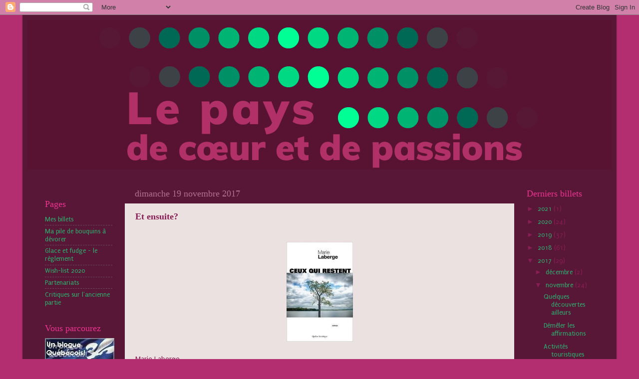

--- FILE ---
content_type: text/html; charset=UTF-8
request_url: https://paysdecoeuretpassions.blogspot.com/2017/11/et-ensuite.html
body_size: 29513
content:
<!DOCTYPE html>
<html class='v2' dir='ltr' lang='fr'>
<head>
<link href='https://www.blogger.com/static/v1/widgets/335934321-css_bundle_v2.css' rel='stylesheet' type='text/css'/>
<meta content='width=1100' name='viewport'/>
<meta content='text/html; charset=UTF-8' http-equiv='Content-Type'/>
<meta content='blogger' name='generator'/>
<link href='https://paysdecoeuretpassions.blogspot.com/favicon.ico' rel='icon' type='image/x-icon'/>
<link href='http://paysdecoeuretpassions.blogspot.com/2017/11/et-ensuite.html' rel='canonical'/>
<link rel="alternate" type="application/atom+xml" title="Le pays au coeur de toutes mes passions - Atom" href="https://paysdecoeuretpassions.blogspot.com/feeds/posts/default" />
<link rel="alternate" type="application/rss+xml" title="Le pays au coeur de toutes mes passions - RSS" href="https://paysdecoeuretpassions.blogspot.com/feeds/posts/default?alt=rss" />
<link rel="service.post" type="application/atom+xml" title="Le pays au coeur de toutes mes passions - Atom" href="https://www.blogger.com/feeds/7945307368599435094/posts/default" />

<link rel="alternate" type="application/atom+xml" title="Le pays au coeur de toutes mes passions - Atom" href="https://paysdecoeuretpassions.blogspot.com/feeds/5091010966372838325/comments/default" />
<!--Can't find substitution for tag [blog.ieCssRetrofitLinks]-->
<link href='http://img.livraddict.com/covers/177/177983/couv53053020.jpg' rel='image_src'/>
<meta content='http://paysdecoeuretpassions.blogspot.com/2017/11/et-ensuite.html' property='og:url'/>
<meta content='Et ensuite? ' property='og:title'/>
<meta content='      Marie Laberge  Ceux qui restent   Contemporaine, drame, littérature québécoise  Québec Amérique, 504 pages, 2015  Couverture de:   +: ...' property='og:description'/>
<meta content='https://lh3.googleusercontent.com/blogger_img_proxy/AEn0k_vsgHObnJ76KsoS3Gwafbt0VPdL6kapcdeZxyBS4pazSJuTVU_D6u9V3K8hODXrHtibTU2itePNFV8MBOgnkxn-yg2i26tSdsoZmu7tR84AScFWSbfHoMFu0XH4gU2BpQ=w1200-h630-p-k-no-nu' property='og:image'/>
<title>Le pays au coeur de toutes mes passions: Et ensuite? </title>
<style type='text/css'>@font-face{font-family:'Puritan';font-style:normal;font-weight:400;font-display:swap;src:url(//fonts.gstatic.com/s/puritan/v25/845YNMgkAJ2VTtIoxJ36RPSL90I.woff2)format('woff2');unicode-range:U+0000-00FF,U+0131,U+0152-0153,U+02BB-02BC,U+02C6,U+02DA,U+02DC,U+0304,U+0308,U+0329,U+2000-206F,U+20AC,U+2122,U+2191,U+2193,U+2212,U+2215,U+FEFF,U+FFFD;}</style>
<style id='page-skin-1' type='text/css'><!--
/*-----------------------------------------------
Blogger Template Style
Name:     Picture Window
Designer: Blogger
URL:      www.blogger.com
----------------------------------------------- */
/* Content
----------------------------------------------- */
body {
font: normal normal 15px Puritan;
color: #891e54;
background: #b22e70 none no-repeat scroll center center;
}
html body .region-inner {
min-width: 0;
max-width: 100%;
width: auto;
}
.content-outer {
font-size: 90%;
}
a:link {
text-decoration:none;
color: #2db270;
}
a:visited {
text-decoration:none;
color: #c27ba0;
}
a:hover {
text-decoration:underline;
color: #4e1130;
}
.content-outer {
background: transparent url(//www.blogblog.com/1kt/transparent/black50.png) repeat scroll top left;
-moz-border-radius: 0;
-webkit-border-radius: 0;
-goog-ms-border-radius: 0;
border-radius: 0;
-moz-box-shadow: 0 0 3px rgba(0, 0, 0, .15);
-webkit-box-shadow: 0 0 3px rgba(0, 0, 0, .15);
-goog-ms-box-shadow: 0 0 3px rgba(0, 0, 0, .15);
box-shadow: 0 0 3px rgba(0, 0, 0, .15);
margin: 0 auto;
}
.content-inner {
padding: 10px;
}
/* Header
----------------------------------------------- */
.header-outer {
background: rgba(0, 0, 0, 0) none repeat-x scroll top left;
_background-image: none;
color: #ffffff;
-moz-border-radius: 0;
-webkit-border-radius: 0;
-goog-ms-border-radius: 0;
border-radius: 0;
}
.Header img, .Header #header-inner {
-moz-border-radius: 0;
-webkit-border-radius: 0;
-goog-ms-border-radius: 0;
border-radius: 0;
}
.header-inner .Header .titlewrapper,
.header-inner .Header .descriptionwrapper {
padding-left: 30px;
padding-right: 30px;
}
.Header h1 {
font: normal normal 48px Georgia, Utopia, 'Palatino Linotype', Palatino, serif;
text-shadow: 1px 1px 3px rgba(0, 0, 0, 0.3);
}
.Header h1 a {
color: #ffffff;
}
.Header .description {
font-size: 130%;
}
/* Tabs
----------------------------------------------- */
.tabs-inner {
margin: .5em 15px 1em;
padding: 0;
}
.tabs-inner .section {
margin: 0;
}
.tabs-inner .widget ul {
padding: 0;
background: #1c1c1c none repeat scroll bottom;
-moz-border-radius: 0;
-webkit-border-radius: 0;
-goog-ms-border-radius: 0;
border-radius: 0;
}
.tabs-inner .widget li {
border: none;
}
.tabs-inner .widget li a {
display: inline-block;
padding: .5em 1em;
margin-right: 0;
color: #4e1130;
font: normal normal 15px Georgia, Utopia, 'Palatino Linotype', Palatino, serif;
-moz-border-radius: 0 0 0 0;
-webkit-border-top-left-radius: 0;
-webkit-border-top-right-radius: 0;
-goog-ms-border-radius: 0 0 0 0;
border-radius: 0 0 0 0;
background: transparent none no-repeat scroll top left;
border-right: 1px solid #000000;
}
.tabs-inner .widget li:first-child a {
padding-left: 1.25em;
-moz-border-radius-topleft: 0;
-moz-border-radius-bottomleft: 0;
-webkit-border-top-left-radius: 0;
-webkit-border-bottom-left-radius: 0;
-goog-ms-border-top-left-radius: 0;
-goog-ms-border-bottom-left-radius: 0;
border-top-left-radius: 0;
border-bottom-left-radius: 0;
}
.tabs-inner .widget li.selected a,
.tabs-inner .widget li a:hover {
position: relative;
z-index: 1;
background: #00dd77 none repeat scroll bottom;
color: #00dd77;
-moz-box-shadow: 0 0 0 rgba(0, 0, 0, .15);
-webkit-box-shadow: 0 0 0 rgba(0, 0, 0, .15);
-goog-ms-box-shadow: 0 0 0 rgba(0, 0, 0, .15);
box-shadow: 0 0 0 rgba(0, 0, 0, .15);
}
/* Headings
----------------------------------------------- */
h2 {
font: normal normal 18px Georgia, Utopia, 'Palatino Linotype', Palatino, serif;
text-transform: none;
color: #eb3490;
margin: .5em 0;
}
/* Main
----------------------------------------------- */
.main-outer {
background: transparent none repeat scroll top center;
-moz-border-radius: 0 0 0 0;
-webkit-border-top-left-radius: 0;
-webkit-border-top-right-radius: 0;
-webkit-border-bottom-left-radius: 0;
-webkit-border-bottom-right-radius: 0;
-goog-ms-border-radius: 0 0 0 0;
border-radius: 0 0 0 0;
-moz-box-shadow: 0 0 0 rgba(0, 0, 0, .15);
-webkit-box-shadow: 0 0 0 rgba(0, 0, 0, .15);
-goog-ms-box-shadow: 0 0 0 rgba(0, 0, 0, .15);
box-shadow: 0 0 0 rgba(0, 0, 0, .15);
}
.main-inner {
padding: 15px 20px 20px;
}
.main-inner .column-center-inner {
padding: 0 0;
}
.main-inner .column-left-inner {
padding-left: 0;
}
.main-inner .column-right-inner {
padding-right: 0;
}
/* Posts
----------------------------------------------- */
h3.post-title {
margin: 0;
font: normal bold 18px Georgia, Utopia, 'Palatino Linotype', Palatino, serif;
}
.comments h4 {
margin: 1em 0 0;
font: normal bold 18px Georgia, Utopia, 'Palatino Linotype', Palatino, serif;
}
.date-header span {
color: #b27091;
}
.post-outer {
background-color: #ebe1e0;
border: solid 1px rgba(0, 0, 0, 0);
-moz-border-radius: 0;
-webkit-border-radius: 0;
border-radius: 0;
-goog-ms-border-radius: 0;
padding: 15px 20px;
margin: 0 -20px 20px;
}
.post-body {
line-height: 1.4;
font-size: 110%;
position: relative;
}
.post-header {
margin: 0 0 1.5em;
color: #4e1130;
line-height: 1.6;
}
.post-footer {
margin: .5em 0 0;
color: #4e1130;
line-height: 1.6;
}
#blog-pager {
font-size: 140%
}
#comments .comment-author {
padding-top: 1.5em;
border-top: dashed 1px #ccc;
border-top: dashed 1px rgba(128, 128, 128, .5);
background-position: 0 1.5em;
}
#comments .comment-author:first-child {
padding-top: 0;
border-top: none;
}
.avatar-image-container {
margin: .2em 0 0;
}
/* Comments
----------------------------------------------- */
.comments .comments-content .icon.blog-author {
background-repeat: no-repeat;
background-image: url([data-uri]);
}
.comments .comments-content .loadmore a {
border-top: 1px solid #4e1130;
border-bottom: 1px solid #4e1130;
}
.comments .continue {
border-top: 2px solid #4e1130;
}
/* Widgets
----------------------------------------------- */
.widget ul, .widget #ArchiveList ul.flat {
padding: 0;
list-style: none;
}
.widget ul li, .widget #ArchiveList ul.flat li {
border-top: dashed 1px #ccc;
border-top: dashed 1px rgba(128, 128, 128, .5);
}
.widget ul li:first-child, .widget #ArchiveList ul.flat li:first-child {
border-top: none;
}
.widget .post-body ul {
list-style: disc;
}
.widget .post-body ul li {
border: none;
}
/* Footer
----------------------------------------------- */
.footer-outer {
color:#cccccc;
background: transparent none repeat scroll top center;
-moz-border-radius: 0 0 0 0;
-webkit-border-top-left-radius: 0;
-webkit-border-top-right-radius: 0;
-webkit-border-bottom-left-radius: 0;
-webkit-border-bottom-right-radius: 0;
-goog-ms-border-radius: 0 0 0 0;
border-radius: 0 0 0 0;
-moz-box-shadow: 0 0 0 rgba(0, 0, 0, .15);
-webkit-box-shadow: 0 0 0 rgba(0, 0, 0, .15);
-goog-ms-box-shadow: 0 0 0 rgba(0, 0, 0, .15);
box-shadow: 0 0 0 rgba(0, 0, 0, .15);
}
.footer-inner {
padding: 10px 20px 20px;
}
.footer-outer a {
color: #00ff99;
}
.footer-outer a:visited {
color: #00dd77;
}
.footer-outer a:hover {
color: #00ffa9;
}
.footer-outer .widget h2 {
color: #ffffff;
}
/* Mobile
----------------------------------------------- */
html body.mobile {
height: auto;
}
html body.mobile {
min-height: 480px;
background-size: 100% auto;
}
.mobile .body-fauxcolumn-outer {
background: transparent none repeat scroll top left;
}
html .mobile .mobile-date-outer, html .mobile .blog-pager {
border-bottom: none;
background: transparent none repeat scroll top center;
margin-bottom: 10px;
}
.mobile .date-outer {
background: transparent none repeat scroll top center;
}
.mobile .header-outer, .mobile .main-outer,
.mobile .post-outer, .mobile .footer-outer {
-moz-border-radius: 0;
-webkit-border-radius: 0;
-goog-ms-border-radius: 0;
border-radius: 0;
}
.mobile .content-outer,
.mobile .main-outer,
.mobile .post-outer {
background: inherit;
border: none;
}
.mobile .content-outer {
font-size: 100%;
}
.mobile-link-button {
background-color: #2db270;
}
.mobile-link-button a:link, .mobile-link-button a:visited {
color: #ebe1e0;
}
.mobile-index-contents {
color: #891e54;
}
.mobile .tabs-inner .PageList .widget-content {
background: #00dd77 none repeat scroll bottom;
color: #00dd77;
}
.mobile .tabs-inner .PageList .widget-content .pagelist-arrow {
border-left: 1px solid #000000;
}

--></style>
<style id='template-skin-1' type='text/css'><!--
body {
min-width: 1190px;
}
.content-outer, .content-fauxcolumn-outer, .region-inner {
min-width: 1190px;
max-width: 1190px;
_width: 1190px;
}
.main-inner .columns {
padding-left: 180px;
padding-right: 180px;
}
.main-inner .fauxcolumn-center-outer {
left: 180px;
right: 180px;
/* IE6 does not respect left and right together */
_width: expression(this.parentNode.offsetWidth -
parseInt("180px") -
parseInt("180px") + 'px');
}
.main-inner .fauxcolumn-left-outer {
width: 180px;
}
.main-inner .fauxcolumn-right-outer {
width: 180px;
}
.main-inner .column-left-outer {
width: 180px;
right: 100%;
margin-left: -180px;
}
.main-inner .column-right-outer {
width: 180px;
margin-right: -180px;
}
#layout {
min-width: 0;
}
#layout .content-outer {
min-width: 0;
width: 800px;
}
#layout .region-inner {
min-width: 0;
width: auto;
}
body#layout div.add_widget {
padding: 8px;
}
body#layout div.add_widget a {
margin-left: 32px;
}
--></style>
<link href='https://www.blogger.com/dyn-css/authorization.css?targetBlogID=7945307368599435094&amp;zx=3e93589c-cf7f-44fa-bc41-0260e2a6bdd1' media='none' onload='if(media!=&#39;all&#39;)media=&#39;all&#39;' rel='stylesheet'/><noscript><link href='https://www.blogger.com/dyn-css/authorization.css?targetBlogID=7945307368599435094&amp;zx=3e93589c-cf7f-44fa-bc41-0260e2a6bdd1' rel='stylesheet'/></noscript>
<meta name='google-adsense-platform-account' content='ca-host-pub-1556223355139109'/>
<meta name='google-adsense-platform-domain' content='blogspot.com'/>

</head>
<body class='loading variant-screen'>
<div class='navbar section' id='navbar' name='Navbar'><div class='widget Navbar' data-version='1' id='Navbar1'><script type="text/javascript">
    function setAttributeOnload(object, attribute, val) {
      if(window.addEventListener) {
        window.addEventListener('load',
          function(){ object[attribute] = val; }, false);
      } else {
        window.attachEvent('onload', function(){ object[attribute] = val; });
      }
    }
  </script>
<div id="navbar-iframe-container"></div>
<script type="text/javascript" src="https://apis.google.com/js/platform.js"></script>
<script type="text/javascript">
      gapi.load("gapi.iframes:gapi.iframes.style.bubble", function() {
        if (gapi.iframes && gapi.iframes.getContext) {
          gapi.iframes.getContext().openChild({
              url: 'https://www.blogger.com/navbar/7945307368599435094?po\x3d5091010966372838325\x26origin\x3dhttps://paysdecoeuretpassions.blogspot.com',
              where: document.getElementById("navbar-iframe-container"),
              id: "navbar-iframe"
          });
        }
      });
    </script><script type="text/javascript">
(function() {
var script = document.createElement('script');
script.type = 'text/javascript';
script.src = '//pagead2.googlesyndication.com/pagead/js/google_top_exp.js';
var head = document.getElementsByTagName('head')[0];
if (head) {
head.appendChild(script);
}})();
</script>
</div></div>
<div class='body-fauxcolumns'>
<div class='fauxcolumn-outer body-fauxcolumn-outer'>
<div class='cap-top'>
<div class='cap-left'></div>
<div class='cap-right'></div>
</div>
<div class='fauxborder-left'>
<div class='fauxborder-right'></div>
<div class='fauxcolumn-inner'>
</div>
</div>
<div class='cap-bottom'>
<div class='cap-left'></div>
<div class='cap-right'></div>
</div>
</div>
</div>
<div class='content'>
<div class='content-fauxcolumns'>
<div class='fauxcolumn-outer content-fauxcolumn-outer'>
<div class='cap-top'>
<div class='cap-left'></div>
<div class='cap-right'></div>
</div>
<div class='fauxborder-left'>
<div class='fauxborder-right'></div>
<div class='fauxcolumn-inner'>
</div>
</div>
<div class='cap-bottom'>
<div class='cap-left'></div>
<div class='cap-right'></div>
</div>
</div>
</div>
<div class='content-outer'>
<div class='content-cap-top cap-top'>
<div class='cap-left'></div>
<div class='cap-right'></div>
</div>
<div class='fauxborder-left content-fauxborder-left'>
<div class='fauxborder-right content-fauxborder-right'></div>
<div class='content-inner'>
<header>
<div class='header-outer'>
<div class='header-cap-top cap-top'>
<div class='cap-left'></div>
<div class='cap-right'></div>
</div>
<div class='fauxborder-left header-fauxborder-left'>
<div class='fauxborder-right header-fauxborder-right'></div>
<div class='region-inner header-inner'>
<div class='header section' id='header' name='En-tête'><div class='widget Header' data-version='1' id='Header1'>
<div id='header-inner'>
<a href='https://paysdecoeuretpassions.blogspot.com/' style='display: block'>
<img alt='Le pays au coeur de toutes mes passions' height='300px; ' id='Header1_headerimg' src='https://blogger.googleusercontent.com/img/b/R29vZ2xl/AVvXsEiV8empU7uOCRku1BkV1x2k3KPHOb6aOx5FUbbo3d4-MVtBOsgIcNp_v4PbnJD-tzkotypshbi7wjdZoM0HjD7Xj4xXs0QNfdZLTdW3HDF_TETGg6Jp99Xpb8yH8nf38TP0NLaPfLBnmB4/s1600/CoeurPassions.png' style='display: block' width='1190px; '/>
</a>
</div>
</div></div>
</div>
</div>
<div class='header-cap-bottom cap-bottom'>
<div class='cap-left'></div>
<div class='cap-right'></div>
</div>
</div>
</header>
<div class='tabs-outer'>
<div class='tabs-cap-top cap-top'>
<div class='cap-left'></div>
<div class='cap-right'></div>
</div>
<div class='fauxborder-left tabs-fauxborder-left'>
<div class='fauxborder-right tabs-fauxborder-right'></div>
<div class='region-inner tabs-inner'>
<div class='tabs no-items section' id='crosscol' name='Toutes les colonnes'></div>
<div class='tabs no-items section' id='crosscol-overflow' name='Cross-Column 2'></div>
</div>
</div>
<div class='tabs-cap-bottom cap-bottom'>
<div class='cap-left'></div>
<div class='cap-right'></div>
</div>
</div>
<div class='main-outer'>
<div class='main-cap-top cap-top'>
<div class='cap-left'></div>
<div class='cap-right'></div>
</div>
<div class='fauxborder-left main-fauxborder-left'>
<div class='fauxborder-right main-fauxborder-right'></div>
<div class='region-inner main-inner'>
<div class='columns fauxcolumns'>
<div class='fauxcolumn-outer fauxcolumn-center-outer'>
<div class='cap-top'>
<div class='cap-left'></div>
<div class='cap-right'></div>
</div>
<div class='fauxborder-left'>
<div class='fauxborder-right'></div>
<div class='fauxcolumn-inner'>
</div>
</div>
<div class='cap-bottom'>
<div class='cap-left'></div>
<div class='cap-right'></div>
</div>
</div>
<div class='fauxcolumn-outer fauxcolumn-left-outer'>
<div class='cap-top'>
<div class='cap-left'></div>
<div class='cap-right'></div>
</div>
<div class='fauxborder-left'>
<div class='fauxborder-right'></div>
<div class='fauxcolumn-inner'>
</div>
</div>
<div class='cap-bottom'>
<div class='cap-left'></div>
<div class='cap-right'></div>
</div>
</div>
<div class='fauxcolumn-outer fauxcolumn-right-outer'>
<div class='cap-top'>
<div class='cap-left'></div>
<div class='cap-right'></div>
</div>
<div class='fauxborder-left'>
<div class='fauxborder-right'></div>
<div class='fauxcolumn-inner'>
</div>
</div>
<div class='cap-bottom'>
<div class='cap-left'></div>
<div class='cap-right'></div>
</div>
</div>
<!-- corrects IE6 width calculation -->
<div class='columns-inner'>
<div class='column-center-outer'>
<div class='column-center-inner'>
<div class='main section' id='main' name='Principal'><div class='widget Blog' data-version='1' id='Blog1'>
<div class='blog-posts hfeed'>

          <div class="date-outer">
        
<h2 class='date-header'><span>dimanche 19 novembre 2017</span></h2>

          <div class="date-posts">
        
<div class='post-outer'>
<div class='post hentry uncustomized-post-template' itemprop='blogPost' itemscope='itemscope' itemtype='http://schema.org/BlogPosting'>
<meta content='http://img.livraddict.com/covers/177/177983/couv53053020.jpg' itemprop='image_url'/>
<meta content='7945307368599435094' itemprop='blogId'/>
<meta content='5091010966372838325' itemprop='postId'/>
<a name='5091010966372838325'></a>
<h3 class='post-title entry-title' itemprop='name'>
Et ensuite? 
</h3>
<div class='post-header'>
<div class='post-header-line-1'></div>
</div>
<div class='post-body entry-content' id='post-body-5091010966372838325' itemprop='description articleBody'>
<div class="separator" style="clear: both; text-align: center;">
<br /></div>
<div class="separator" style="clear: both; text-align: center;">
<a href="http://img.livraddict.com/covers/177/177983/couv53053020.jpg" imageanchor="1" style="margin-left: 1em; margin-right: 1em;"><img border="0" data-original-height="360" data-original-width="240" height="200" src="https://lh3.googleusercontent.com/blogger_img_proxy/AEn0k_vsgHObnJ76KsoS3Gwafbt0VPdL6kapcdeZxyBS4pazSJuTVU_D6u9V3K8hODXrHtibTU2itePNFV8MBOgnkxn-yg2i26tSdsoZmu7tR84AScFWSbfHoMFu0XH4gU2BpQ=s0-d" width="133"></a></div>
<div class="separator" style="clear: both; text-align: center;">
<br /></div>
Marie Laberge<br />
<i>Ceux qui restent&nbsp;</i><br />
Contemporaine, drame, littérature québécoise<br />
Québec Amérique, 504 pages, 2015<br />
Couverture de:<br />
<h4>
+: points de vue</h4>
<h4>
-: fin</h4>
<h4>
Thèmes: suicide, deuil</h4>
<span style="font-size: x-small;"><b>Résumé:</b></span><span style="font-family: &quot;open sans&quot; , sans-serif;"><span style="font-size: x-small;">Combien de gens sont touchés, atteints en plein coeur quand quelqu&#8217;un se suicide ?
Combien de blessures sont infligées à ceux qui restent ?
Personne n&#8217;en sort indemne.&nbsp;</span></span><br />
<span style="font-family: &quot;open sans&quot; , sans-serif;"><span style="font-size: x-small;">&nbsp;Charlène, Vincent, Mélanie, Stéphane, Muguette&#8230; tous brisés, freinés dans leur vitalité par la mort brutale de Sylvain.
Chacun réagit à sa façon. Chacun se bat comme il peut, avec les armes dont il dispose.
La violence du geste suicidaire se répercute longtemps dans leur existence. Mais la vie est forte, très forte.&nbsp;</span></span><br />
<span style="font-family: &quot;open sans&quot; , sans-serif;"><span style="font-size: x-small;">&nbsp;Roman d&#8217;action empreint d&#8217;émotion, de réflexions sur la vie, roman d&#8217;une profonde humanité, Ceux qui restent fait entendre des personnages puissants et attachants. Malgré la dureté des faits évoqués, ce roman est avant tout centré sur ceux dont on parle si peu et qu&#8217;on laisse seuls devant l&#8217;innommable et l&#8217;insupportable. Parce que, si souvent, la société s&#8217;attarde au geste plutôt qu&#8217;à ceux qui doivent vivre avec.&nbsp;</span></span><br />
<span style="font-family: &quot;open sans&quot; , sans-serif;"><span style="font-size: x-small;">&nbsp;Depuis quarante ans, Marie Laberge sonde les profondeurs de l&#8217;âme humaine ; avec ce roman déchirant, sa plume maîtrisée atteint un degré de maturité et de sensibilité inégalé.</span></span><br />
<a name="more"></a><br />
Voilà un roman sur un thème sensible. Encore une fois, j'ai aimé retrouver la plume de Marie Laberge que j'apprécie beaucoup.<br />
Ici, j'ai aimé qu'on suive différents personnages et qu'on puisse voir leurs différentes réactions suite au suicide de Sylvain. Leur incompréhension, leur colère, leur désarroi envers Sylvain et envers eux-mêmes. Qu'auraient-ils pu faire, que n'ont-ils pas vu, pourquoi les a-t-il abandonnés? Bref, toute une gamme d'émotions suite à cet événement toujours difficile à comprendre. Comment arriveront-ils à survivre alors qu'ils n'ont pas su prévoir, déjouer cet événement?<br />
On suit chacun des protagonistes et on essaie de voir ce qui a pu mené là et les accusations que chacun fait. Bref, toutes les répercussions que ce geste peut avoir sur l'entourage, répercussions qui resteront teintées d'incompréhension, et que les différents protagonistes tentent de finir par accepter.<br />
Bref, une thématique abordée avec sensibilité et maturité.<br />
J'ai toutefois trouvé que le roman s'essoufflait vers la fin. N'en demeure pas moins que j'ai bien apprécié cette lecture et ne peut que vous recommander cette auteure.<br />
<div class="separator" style="clear: both; text-align: center;">
<a href="https://blogger.googleusercontent.com/img/b/R29vZ2xl/AVvXsEi1z62pY7JgMHx7UfOs3WFPrOdA596ULnhE4pTtAH71IY_QQ1dB61IPDj5j8oSWPYxIWOQuSoQRyxI7c14ss70vqhCMAoh5ufJQXT7vcXtxN76wmD8JcjFW6LAgYrjnkdwnZt08KCODlPA/s1600/21731253_10155761322933330_1367563622156403944_n.jpg" imageanchor="1" style="margin-left: 1em; margin-right: 1em;"><img border="0" data-original-height="400" data-original-width="600" height="133" src="https://blogger.googleusercontent.com/img/b/R29vZ2xl/AVvXsEi1z62pY7JgMHx7UfOs3WFPrOdA596ULnhE4pTtAH71IY_QQ1dB61IPDj5j8oSWPYxIWOQuSoQRyxI7c14ss70vqhCMAoh5ufJQXT7vcXtxN76wmD8JcjFW6LAgYrjnkdwnZt08KCODlPA/s200/21731253_10155761322933330_1367563622156403944_n.jpg" width="200" /></a></div>
<a href="https://blogger.googleusercontent.com/img/b/R29vZ2xl/AVvXsEjo7_BLQ9KzUXQc_zosEHe2s09MXUbY0P2neTo4p6uz_LgDpeRNRBjWXyOoUGT8rlnAiz-dSDJ-yVEn4WdkdppdqzpClGXgrOv-Zl8oFceO_qZNPjqG69769vBE97Snorq3QnQDK9OJ2RQ/s1600/ConscienceDuCoeur.png" imageanchor="1" style="margin-left: 1em; margin-right: 1em; text-align: center;"><img border="0" data-original-height="36" data-original-width="216" src="https://blogger.googleusercontent.com/img/b/R29vZ2xl/AVvXsEjo7_BLQ9KzUXQc_zosEHe2s09MXUbY0P2neTo4p6uz_LgDpeRNRBjWXyOoUGT8rlnAiz-dSDJ-yVEn4WdkdppdqzpClGXgrOv-Zl8oFceO_qZNPjqG69769vBE97Snorq3QnQDK9OJ2RQ/s1600/ConscienceDuCoeur.png" /></a>
<div style='clear: both;'></div>
</div>
<div class='post-footer'>
<div class='post-footer-line post-footer-line-1'>
<span class='post-author vcard'>
Écrit par
<span class='fn' itemprop='author' itemscope='itemscope' itemtype='http://schema.org/Person'>
<meta content='https://www.blogger.com/profile/09410044021914992976' itemprop='url'/>
<a class='g-profile' href='https://www.blogger.com/profile/09410044021914992976' rel='author' title='author profile'>
<span itemprop='name'>isallysun</span>
</a>
</span>
</span>
<span class='post-timestamp'>
et publié à
<meta content='http://paysdecoeuretpassions.blogspot.com/2017/11/et-ensuite.html' itemprop='url'/>
<a class='timestamp-link' href='https://paysdecoeuretpassions.blogspot.com/2017/11/et-ensuite.html' rel='bookmark' title='permanent link'><abbr class='published' itemprop='datePublished' title='2017-11-19T00:00:00-05:00'>00:00</abbr></a>
</span>
<span class='post-comment-link'>
</span>
<span class='post-icons'>
<span class='item-action'>
<a href='https://www.blogger.com/email-post/7945307368599435094/5091010966372838325' title='Envoyer l&#39;article par e-mail'>
<img alt='' class='icon-action' height='13' src='https://resources.blogblog.com/img/icon18_email.gif' width='18'/>
</a>
</span>
<span class='item-control blog-admin pid-453288903'>
<a href='https://www.blogger.com/post-edit.g?blogID=7945307368599435094&postID=5091010966372838325&from=pencil' title='Modifier l&#39;article'>
<img alt='' class='icon-action' height='18' src='https://resources.blogblog.com/img/icon18_edit_allbkg.gif' width='18'/>
</a>
</span>
</span>
<div class='post-share-buttons goog-inline-block'>
<a class='goog-inline-block share-button sb-email' href='https://www.blogger.com/share-post.g?blogID=7945307368599435094&postID=5091010966372838325&target=email' target='_blank' title='Envoyer par e-mail'><span class='share-button-link-text'>Envoyer par e-mail</span></a><a class='goog-inline-block share-button sb-blog' href='https://www.blogger.com/share-post.g?blogID=7945307368599435094&postID=5091010966372838325&target=blog' onclick='window.open(this.href, "_blank", "height=270,width=475"); return false;' target='_blank' title='BlogThis!'><span class='share-button-link-text'>BlogThis!</span></a><a class='goog-inline-block share-button sb-twitter' href='https://www.blogger.com/share-post.g?blogID=7945307368599435094&postID=5091010966372838325&target=twitter' target='_blank' title='Partager sur X'><span class='share-button-link-text'>Partager sur X</span></a><a class='goog-inline-block share-button sb-facebook' href='https://www.blogger.com/share-post.g?blogID=7945307368599435094&postID=5091010966372838325&target=facebook' onclick='window.open(this.href, "_blank", "height=430,width=640"); return false;' target='_blank' title='Partager sur Facebook'><span class='share-button-link-text'>Partager sur Facebook</span></a><a class='goog-inline-block share-button sb-pinterest' href='https://www.blogger.com/share-post.g?blogID=7945307368599435094&postID=5091010966372838325&target=pinterest' target='_blank' title='Partager sur Pinterest'><span class='share-button-link-text'>Partager sur Pinterest</span></a>
</div>
</div>
<div class='post-footer-line post-footer-line-2'>
<span class='post-labels'>
Libellés :
<a href='https://paysdecoeuretpassions.blogspot.com/search/label/Critique' rel='tag'>Critique</a>,
<a href='https://paysdecoeuretpassions.blogspot.com/search/label/drame' rel='tag'>drame</a>,
<a href='https://paysdecoeuretpassions.blogspot.com/search/label/La%20conscience%20du%20coeur' rel='tag'>La conscience du coeur</a>,
<a href='https://paysdecoeuretpassions.blogspot.com/search/label/litt%C3%A9rature%20canadienne' rel='tag'>littérature canadienne</a>,
<a href='https://paysdecoeuretpassions.blogspot.com/search/label/litt%C3%A9rature%20contemporaine' rel='tag'>littérature contemporaine</a>,
<a href='https://paysdecoeuretpassions.blogspot.com/search/label/litt%C3%A9rature%20qu%C3%A9b%C3%A9coise' rel='tag'>littérature québécoise</a>,
<a href='https://paysdecoeuretpassions.blogspot.com/search/label/Qu%C3%A9bec%20en%20novembre' rel='tag'>Québec en novembre</a>,
<a href='https://paysdecoeuretpassions.blogspot.com/search/label/roman' rel='tag'>roman</a>
</span>
</div>
<div class='post-footer-line post-footer-line-3'>
<span class='post-location'>
</span>
</div>
</div>
</div>
<div class='comments' id='comments'>
<a name='comments'></a>
<h4>6&#160;commentaires:</h4>
<div class='comments-content'>
<script async='async' src='' type='text/javascript'></script>
<script type='text/javascript'>
    (function() {
      var items = null;
      var msgs = null;
      var config = {};

// <![CDATA[
      var cursor = null;
      if (items && items.length > 0) {
        cursor = parseInt(items[items.length - 1].timestamp) + 1;
      }

      var bodyFromEntry = function(entry) {
        var text = (entry &&
                    ((entry.content && entry.content.$t) ||
                     (entry.summary && entry.summary.$t))) ||
            '';
        if (entry && entry.gd$extendedProperty) {
          for (var k in entry.gd$extendedProperty) {
            if (entry.gd$extendedProperty[k].name == 'blogger.contentRemoved') {
              return '<span class="deleted-comment">' + text + '</span>';
            }
          }
        }
        return text;
      }

      var parse = function(data) {
        cursor = null;
        var comments = [];
        if (data && data.feed && data.feed.entry) {
          for (var i = 0, entry; entry = data.feed.entry[i]; i++) {
            var comment = {};
            // comment ID, parsed out of the original id format
            var id = /blog-(\d+).post-(\d+)/.exec(entry.id.$t);
            comment.id = id ? id[2] : null;
            comment.body = bodyFromEntry(entry);
            comment.timestamp = Date.parse(entry.published.$t) + '';
            if (entry.author && entry.author.constructor === Array) {
              var auth = entry.author[0];
              if (auth) {
                comment.author = {
                  name: (auth.name ? auth.name.$t : undefined),
                  profileUrl: (auth.uri ? auth.uri.$t : undefined),
                  avatarUrl: (auth.gd$image ? auth.gd$image.src : undefined)
                };
              }
            }
            if (entry.link) {
              if (entry.link[2]) {
                comment.link = comment.permalink = entry.link[2].href;
              }
              if (entry.link[3]) {
                var pid = /.*comments\/default\/(\d+)\?.*/.exec(entry.link[3].href);
                if (pid && pid[1]) {
                  comment.parentId = pid[1];
                }
              }
            }
            comment.deleteclass = 'item-control blog-admin';
            if (entry.gd$extendedProperty) {
              for (var k in entry.gd$extendedProperty) {
                if (entry.gd$extendedProperty[k].name == 'blogger.itemClass') {
                  comment.deleteclass += ' ' + entry.gd$extendedProperty[k].value;
                } else if (entry.gd$extendedProperty[k].name == 'blogger.displayTime') {
                  comment.displayTime = entry.gd$extendedProperty[k].value;
                }
              }
            }
            comments.push(comment);
          }
        }
        return comments;
      };

      var paginator = function(callback) {
        if (hasMore()) {
          var url = config.feed + '?alt=json&v=2&orderby=published&reverse=false&max-results=50';
          if (cursor) {
            url += '&published-min=' + new Date(cursor).toISOString();
          }
          window.bloggercomments = function(data) {
            var parsed = parse(data);
            cursor = parsed.length < 50 ? null
                : parseInt(parsed[parsed.length - 1].timestamp) + 1
            callback(parsed);
            window.bloggercomments = null;
          }
          url += '&callback=bloggercomments';
          var script = document.createElement('script');
          script.type = 'text/javascript';
          script.src = url;
          document.getElementsByTagName('head')[0].appendChild(script);
        }
      };
      var hasMore = function() {
        return !!cursor;
      };
      var getMeta = function(key, comment) {
        if ('iswriter' == key) {
          var matches = !!comment.author
              && comment.author.name == config.authorName
              && comment.author.profileUrl == config.authorUrl;
          return matches ? 'true' : '';
        } else if ('deletelink' == key) {
          return config.baseUri + '/comment/delete/'
               + config.blogId + '/' + comment.id;
        } else if ('deleteclass' == key) {
          return comment.deleteclass;
        }
        return '';
      };

      var replybox = null;
      var replyUrlParts = null;
      var replyParent = undefined;

      var onReply = function(commentId, domId) {
        if (replybox == null) {
          // lazily cache replybox, and adjust to suit this style:
          replybox = document.getElementById('comment-editor');
          if (replybox != null) {
            replybox.height = '250px';
            replybox.style.display = 'block';
            replyUrlParts = replybox.src.split('#');
          }
        }
        if (replybox && (commentId !== replyParent)) {
          replybox.src = '';
          document.getElementById(domId).insertBefore(replybox, null);
          replybox.src = replyUrlParts[0]
              + (commentId ? '&parentID=' + commentId : '')
              + '#' + replyUrlParts[1];
          replyParent = commentId;
        }
      };

      var hash = (window.location.hash || '#').substring(1);
      var startThread, targetComment;
      if (/^comment-form_/.test(hash)) {
        startThread = hash.substring('comment-form_'.length);
      } else if (/^c[0-9]+$/.test(hash)) {
        targetComment = hash.substring(1);
      }

      // Configure commenting API:
      var configJso = {
        'maxDepth': config.maxThreadDepth
      };
      var provider = {
        'id': config.postId,
        'data': items,
        'loadNext': paginator,
        'hasMore': hasMore,
        'getMeta': getMeta,
        'onReply': onReply,
        'rendered': true,
        'initComment': targetComment,
        'initReplyThread': startThread,
        'config': configJso,
        'messages': msgs
      };

      var render = function() {
        if (window.goog && window.goog.comments) {
          var holder = document.getElementById('comment-holder');
          window.goog.comments.render(holder, provider);
        }
      };

      // render now, or queue to render when library loads:
      if (window.goog && window.goog.comments) {
        render();
      } else {
        window.goog = window.goog || {};
        window.goog.comments = window.goog.comments || {};
        window.goog.comments.loadQueue = window.goog.comments.loadQueue || [];
        window.goog.comments.loadQueue.push(render);
      }
    })();
// ]]>
  </script>
<div id='comment-holder'>
<div class="comment-thread toplevel-thread"><ol id="top-ra"><li class="comment" id="c7434985348322848629"><div class="avatar-image-container"><img src="//resources.blogblog.com/img/blank.gif" alt=""/></div><div class="comment-block"><div class="comment-header"><cite class="user"><a href="http://chezyueyin.org" rel="nofollow">yueyin</a></cite><span class="icon user "></span><span class="datetime secondary-text"><a rel="nofollow" href="https://paysdecoeuretpassions.blogspot.com/2017/11/et-ensuite.html?showComment=1511104217893#c7434985348322848629">19 novembre 2017 à 10:10:00 UTC&#8722;5</a></span></div><p class="comment-content">je n&#39;ai lu que la trilogie du bonheur mais je lirais bien autre chose de l&#39;auteure :-)</p><span class="comment-actions secondary-text"><a class="comment-reply" target="_self" data-comment-id="7434985348322848629">Répondre</a><span class="item-control blog-admin blog-admin pid-397213493"><a target="_self" href="https://www.blogger.com/comment/delete/7945307368599435094/7434985348322848629">Supprimer</a></span></span></div><div class="comment-replies"><div id="c7434985348322848629-rt" class="comment-thread inline-thread"><span class="thread-toggle thread-expanded"><span class="thread-arrow"></span><span class="thread-count"><a target="_self">Réponses</a></span></span><ol id="c7434985348322848629-ra" class="thread-chrome thread-expanded"><div><li class="comment" id="c208387159339006018"><div class="avatar-image-container"><img src="//blogger.googleusercontent.com/img/b/R29vZ2xl/AVvXsEj9-6o1HqiR6QtCqUK3Sw48c5iWwl7VjI9I49UUMjC3SKzR_r-U44Zb-PY3VzSU5AxvV_xF70now7KHsZTUutTCR1VtdJo1etGnNn70gv_pemcfguyMhFU4v4mMjGoPGIc/s45-c/393639_10150494133716564_540646563_8972184_410333898_n.jpg" alt=""/></div><div class="comment-block"><div class="comment-header"><cite class="user"><a href="https://www.blogger.com/profile/09410044021914992976" rel="nofollow">isallysun</a></cite><span class="icon user blog-author"></span><span class="datetime secondary-text"><a rel="nofollow" href="https://paysdecoeuretpassions.blogspot.com/2017/11/et-ensuite.html?showComment=1511124093882#c208387159339006018">19 novembre 2017 à 15:41:00 UTC&#8722;5</a></span></div><p class="comment-content">n&#39;hésite pas! </p><span class="comment-actions secondary-text"><span class="item-control blog-admin blog-admin pid-453288903"><a target="_self" href="https://www.blogger.com/comment/delete/7945307368599435094/208387159339006018">Supprimer</a></span></span></div><div class="comment-replies"><div id="c208387159339006018-rt" class="comment-thread inline-thread hidden"><span class="thread-toggle thread-expanded"><span class="thread-arrow"></span><span class="thread-count"><a target="_self">Réponses</a></span></span><ol id="c208387159339006018-ra" class="thread-chrome thread-expanded"><div></div><div id="c208387159339006018-continue" class="continue"><a class="comment-reply" target="_self" data-comment-id="208387159339006018">Répondre</a></div></ol></div></div><div class="comment-replybox-single" id="c208387159339006018-ce"></div></li></div><div id="c7434985348322848629-continue" class="continue"><a class="comment-reply" target="_self" data-comment-id="7434985348322848629">Répondre</a></div></ol></div></div><div class="comment-replybox-single" id="c7434985348322848629-ce"></div></li><li class="comment" id="c6089888482434224132"><div class="avatar-image-container"><img src="//www.blogger.com/img/blogger_logo_round_35.png" alt=""/></div><div class="comment-block"><div class="comment-header"><cite class="user"><a href="https://www.blogger.com/profile/16611627735632405212" rel="nofollow">argali</a></cite><span class="icon user "></span><span class="datetime secondary-text"><a rel="nofollow" href="https://paysdecoeuretpassions.blogspot.com/2017/11/et-ensuite.html?showComment=1511118580177#c6089888482434224132">19 novembre 2017 à 14:09:00 UTC&#8722;5</a></span></div><p class="comment-content">Je n&#39;ai pas lu celui-là mais j&#39;avais beaucoup aimé &quot;Quelques adieux&quot;.</p><span class="comment-actions secondary-text"><a class="comment-reply" target="_self" data-comment-id="6089888482434224132">Répondre</a><span class="item-control blog-admin blog-admin pid-1563632468"><a target="_self" href="https://www.blogger.com/comment/delete/7945307368599435094/6089888482434224132">Supprimer</a></span></span></div><div class="comment-replies"><div id="c6089888482434224132-rt" class="comment-thread inline-thread"><span class="thread-toggle thread-expanded"><span class="thread-arrow"></span><span class="thread-count"><a target="_self">Réponses</a></span></span><ol id="c6089888482434224132-ra" class="thread-chrome thread-expanded"><div><li class="comment" id="c4802712734914203497"><div class="avatar-image-container"><img src="//blogger.googleusercontent.com/img/b/R29vZ2xl/AVvXsEj9-6o1HqiR6QtCqUK3Sw48c5iWwl7VjI9I49UUMjC3SKzR_r-U44Zb-PY3VzSU5AxvV_xF70now7KHsZTUutTCR1VtdJo1etGnNn70gv_pemcfguyMhFU4v4mMjGoPGIc/s45-c/393639_10150494133716564_540646563_8972184_410333898_n.jpg" alt=""/></div><div class="comment-block"><div class="comment-header"><cite class="user"><a href="https://www.blogger.com/profile/09410044021914992976" rel="nofollow">isallysun</a></cite><span class="icon user blog-author"></span><span class="datetime secondary-text"><a rel="nofollow" href="https://paysdecoeuretpassions.blogspot.com/2017/11/et-ensuite.html?showComment=1511124121634#c4802712734914203497">19 novembre 2017 à 15:42:00 UTC&#8722;5</a></span></div><p class="comment-content">je n&#39;ai pas lu celui-là encore! </p><span class="comment-actions secondary-text"><span class="item-control blog-admin blog-admin pid-453288903"><a target="_self" href="https://www.blogger.com/comment/delete/7945307368599435094/4802712734914203497">Supprimer</a></span></span></div><div class="comment-replies"><div id="c4802712734914203497-rt" class="comment-thread inline-thread hidden"><span class="thread-toggle thread-expanded"><span class="thread-arrow"></span><span class="thread-count"><a target="_self">Réponses</a></span></span><ol id="c4802712734914203497-ra" class="thread-chrome thread-expanded"><div></div><div id="c4802712734914203497-continue" class="continue"><a class="comment-reply" target="_self" data-comment-id="4802712734914203497">Répondre</a></div></ol></div></div><div class="comment-replybox-single" id="c4802712734914203497-ce"></div></li></div><div id="c6089888482434224132-continue" class="continue"><a class="comment-reply" target="_self" data-comment-id="6089888482434224132">Répondre</a></div></ol></div></div><div class="comment-replybox-single" id="c6089888482434224132-ce"></div></li><li class="comment" id="c4495136884756141706"><div class="avatar-image-container"><img src="//resources.blogblog.com/img/blank.gif" alt=""/></div><div class="comment-block"><div class="comment-header"><cite class="user"><a href="http://theetlivres.eklablog.fr/" rel="nofollow">lcath</a></cite><span class="icon user "></span><span class="datetime secondary-text"><a rel="nofollow" href="https://paysdecoeuretpassions.blogspot.com/2017/11/et-ensuite.html?showComment=1511120436846#c4495136884756141706">19 novembre 2017 à 14:40:00 UTC&#8722;5</a></span></div><p class="comment-content">Je l&#39;ai lu l&#39;année dernière il m&#39;a complètement bouleversé, émue et je l&#39;ai trouvé d&#39;une grande force !!!!<br>LA rencontre entre un livre et son lecteur ! </p><span class="comment-actions secondary-text"><a class="comment-reply" target="_self" data-comment-id="4495136884756141706">Répondre</a><span class="item-control blog-admin blog-admin pid-397213493"><a target="_self" href="https://www.blogger.com/comment/delete/7945307368599435094/4495136884756141706">Supprimer</a></span></span></div><div class="comment-replies"><div id="c4495136884756141706-rt" class="comment-thread inline-thread"><span class="thread-toggle thread-expanded"><span class="thread-arrow"></span><span class="thread-count"><a target="_self">Réponses</a></span></span><ol id="c4495136884756141706-ra" class="thread-chrome thread-expanded"><div><li class="comment" id="c8020081503597797683"><div class="avatar-image-container"><img src="//blogger.googleusercontent.com/img/b/R29vZ2xl/AVvXsEj9-6o1HqiR6QtCqUK3Sw48c5iWwl7VjI9I49UUMjC3SKzR_r-U44Zb-PY3VzSU5AxvV_xF70now7KHsZTUutTCR1VtdJo1etGnNn70gv_pemcfguyMhFU4v4mMjGoPGIc/s45-c/393639_10150494133716564_540646563_8972184_410333898_n.jpg" alt=""/></div><div class="comment-block"><div class="comment-header"><cite class="user"><a href="https://www.blogger.com/profile/09410044021914992976" rel="nofollow">isallysun</a></cite><span class="icon user blog-author"></span><span class="datetime secondary-text"><a rel="nofollow" href="https://paysdecoeuretpassions.blogspot.com/2017/11/et-ensuite.html?showComment=1511124139442#c8020081503597797683">19 novembre 2017 à 15:42:00 UTC&#8722;5</a></span></div><p class="comment-content">ça été un peu la même chose alors :) </p><span class="comment-actions secondary-text"><span class="item-control blog-admin blog-admin pid-453288903"><a target="_self" href="https://www.blogger.com/comment/delete/7945307368599435094/8020081503597797683">Supprimer</a></span></span></div><div class="comment-replies"><div id="c8020081503597797683-rt" class="comment-thread inline-thread hidden"><span class="thread-toggle thread-expanded"><span class="thread-arrow"></span><span class="thread-count"><a target="_self">Réponses</a></span></span><ol id="c8020081503597797683-ra" class="thread-chrome thread-expanded"><div></div><div id="c8020081503597797683-continue" class="continue"><a class="comment-reply" target="_self" data-comment-id="8020081503597797683">Répondre</a></div></ol></div></div><div class="comment-replybox-single" id="c8020081503597797683-ce"></div></li></div><div id="c4495136884756141706-continue" class="continue"><a class="comment-reply" target="_self" data-comment-id="4495136884756141706">Répondre</a></div></ol></div></div><div class="comment-replybox-single" id="c4495136884756141706-ce"></div></li></ol><div id="top-continue" class="continue"><a class="comment-reply" target="_self">Ajouter un commentaire</a></div><div class="comment-replybox-thread" id="top-ce"></div><div class="loadmore hidden" data-post-id="5091010966372838325"><a target="_self">Charger la suite...</a></div></div>
</div>
</div>
<p class='comment-footer'>
<div class='comment-form'>
<a name='comment-form'></a>
<p>Une petite trace de votre passage me fera chaud au coeur :)<br /><br />Note de décembre 2018: comme on m&#39;a signalé des problèmes, si vous n&#39;avez pas de confirmation de type &quot; votre commentaire a été publié &quot;, n&#39;hésitez pas à me contacter via mes différents profils, j&#39;aime les échanges. Et je n&#39;ai malheureusement pas eu de réponse pour régler le problème sur le forum. </p>
<a href='https://www.blogger.com/comment/frame/7945307368599435094?po=5091010966372838325&hl=fr&saa=85391&origin=https://paysdecoeuretpassions.blogspot.com' id='comment-editor-src'></a>
<iframe allowtransparency='true' class='blogger-iframe-colorize blogger-comment-from-post' frameborder='0' height='410px' id='comment-editor' name='comment-editor' src='' width='100%'></iframe>
<script src='https://www.blogger.com/static/v1/jsbin/2830521187-comment_from_post_iframe.js' type='text/javascript'></script>
<script type='text/javascript'>
      BLOG_CMT_createIframe('https://www.blogger.com/rpc_relay.html');
    </script>
</div>
</p>
<div id='backlinks-container'>
<div id='Blog1_backlinks-container'>
</div>
</div>
</div>
</div>

        </div></div>
      
</div>
<div class='blog-pager' id='blog-pager'>
<span id='blog-pager-newer-link'>
<a class='blog-pager-newer-link' href='https://paysdecoeuretpassions.blogspot.com/2017/11/parce-que-le-quebec-fait-partie-de-plus.html' id='Blog1_blog-pager-newer-link' title='Article plus récent'>Article plus récent</a>
</span>
<span id='blog-pager-older-link'>
<a class='blog-pager-older-link' href='https://paysdecoeuretpassions.blogspot.com/2017/11/le-petit-homme-du-diable.html' id='Blog1_blog-pager-older-link' title='Article plus ancien'>Article plus ancien</a>
</span>
<a class='home-link' href='https://paysdecoeuretpassions.blogspot.com/'>Accueil</a>
</div>
<div class='clear'></div>
<div class='post-feeds'>
<div class='feed-links'>
Inscription à :
<a class='feed-link' href='https://paysdecoeuretpassions.blogspot.com/feeds/5091010966372838325/comments/default' target='_blank' type='application/atom+xml'>Publier les commentaires (Atom)</a>
</div>
</div>
</div><div class='widget Followers' data-version='1' id='Followers1'>
<h2 class='title'>Membres, bienvenue!</h2>
<div class='widget-content'>
<div id='Followers1-wrapper'>
<div style='margin-right:2px;'>
<div><script type="text/javascript" src="https://apis.google.com/js/platform.js"></script>
<div id="followers-iframe-container"></div>
<script type="text/javascript">
    window.followersIframe = null;
    function followersIframeOpen(url) {
      gapi.load("gapi.iframes", function() {
        if (gapi.iframes && gapi.iframes.getContext) {
          window.followersIframe = gapi.iframes.getContext().openChild({
            url: url,
            where: document.getElementById("followers-iframe-container"),
            messageHandlersFilter: gapi.iframes.CROSS_ORIGIN_IFRAMES_FILTER,
            messageHandlers: {
              '_ready': function(obj) {
                window.followersIframe.getIframeEl().height = obj.height;
              },
              'reset': function() {
                window.followersIframe.close();
                followersIframeOpen("https://www.blogger.com/followers/frame/7945307368599435094?colors\x3dCgt0cmFuc3BhcmVudBILdHJhbnNwYXJlbnQaByM4OTFlNTQiByMyZGIyNzAqC3RyYW5zcGFyZW50MgcjZWIzNDkwOgcjODkxZTU0QgcjMmRiMjcwSgcjMDAwMDAwUgcjMmRiMjcwWgt0cmFuc3BhcmVudA%3D%3D\x26pageSize\x3d21\x26hl\x3dfr\x26origin\x3dhttps://paysdecoeuretpassions.blogspot.com");
              },
              'open': function(url) {
                window.followersIframe.close();
                followersIframeOpen(url);
              }
            }
          });
        }
      });
    }
    followersIframeOpen("https://www.blogger.com/followers/frame/7945307368599435094?colors\x3dCgt0cmFuc3BhcmVudBILdHJhbnNwYXJlbnQaByM4OTFlNTQiByMyZGIyNzAqC3RyYW5zcGFyZW50MgcjZWIzNDkwOgcjODkxZTU0QgcjMmRiMjcwSgcjMDAwMDAwUgcjMmRiMjcwWgt0cmFuc3BhcmVudA%3D%3D\x26pageSize\x3d21\x26hl\x3dfr\x26origin\x3dhttps://paysdecoeuretpassions.blogspot.com");
  </script></div>
</div>
</div>
<div class='clear'></div>
</div>
</div><div class='widget Subscribe' data-version='1' id='Subscribe1'>
<div style='white-space:nowrap'>
<h2 class='title'>S&#8217;abonner à</h2>
<div class='widget-content'>
<div class='subscribe-wrapper subscribe-type-POST'>
<div class='subscribe expanded subscribe-type-POST' id='SW_READER_LIST_Subscribe1POST' style='display:none;'>
<div class='top'>
<span class='inner' onclick='return(_SW_toggleReaderList(event, "Subscribe1POST"));'>
<img class='subscribe-dropdown-arrow' src='https://resources.blogblog.com/img/widgets/arrow_dropdown.gif'/>
<img align='absmiddle' alt='' border='0' class='feed-icon' src='https://resources.blogblog.com/img/icon_feed12.png'/>
Articles
</span>
<div class='feed-reader-links'>
<a class='feed-reader-link' href='https://www.netvibes.com/subscribe.php?url=https%3A%2F%2Fpaysdecoeuretpassions.blogspot.com%2Ffeeds%2Fposts%2Fdefault' target='_blank'>
<img src='https://resources.blogblog.com/img/widgets/subscribe-netvibes.png'/>
</a>
<a class='feed-reader-link' href='https://add.my.yahoo.com/content?url=https%3A%2F%2Fpaysdecoeuretpassions.blogspot.com%2Ffeeds%2Fposts%2Fdefault' target='_blank'>
<img src='https://resources.blogblog.com/img/widgets/subscribe-yahoo.png'/>
</a>
<a class='feed-reader-link' href='https://paysdecoeuretpassions.blogspot.com/feeds/posts/default' target='_blank'>
<img align='absmiddle' class='feed-icon' src='https://resources.blogblog.com/img/icon_feed12.png'/>
                  Atom
                </a>
</div>
</div>
<div class='bottom'></div>
</div>
<div class='subscribe' id='SW_READER_LIST_CLOSED_Subscribe1POST' onclick='return(_SW_toggleReaderList(event, "Subscribe1POST"));'>
<div class='top'>
<span class='inner'>
<img class='subscribe-dropdown-arrow' src='https://resources.blogblog.com/img/widgets/arrow_dropdown.gif'/>
<span onclick='return(_SW_toggleReaderList(event, "Subscribe1POST"));'>
<img align='absmiddle' alt='' border='0' class='feed-icon' src='https://resources.blogblog.com/img/icon_feed12.png'/>
Articles
</span>
</span>
</div>
<div class='bottom'></div>
</div>
</div>
<div class='subscribe-wrapper subscribe-type-PER_POST'>
<div class='subscribe expanded subscribe-type-PER_POST' id='SW_READER_LIST_Subscribe1PER_POST' style='display:none;'>
<div class='top'>
<span class='inner' onclick='return(_SW_toggleReaderList(event, "Subscribe1PER_POST"));'>
<img class='subscribe-dropdown-arrow' src='https://resources.blogblog.com/img/widgets/arrow_dropdown.gif'/>
<img align='absmiddle' alt='' border='0' class='feed-icon' src='https://resources.blogblog.com/img/icon_feed12.png'/>
Commentaires
</span>
<div class='feed-reader-links'>
<a class='feed-reader-link' href='https://www.netvibes.com/subscribe.php?url=https%3A%2F%2Fpaysdecoeuretpassions.blogspot.com%2Ffeeds%2F5091010966372838325%2Fcomments%2Fdefault' target='_blank'>
<img src='https://resources.blogblog.com/img/widgets/subscribe-netvibes.png'/>
</a>
<a class='feed-reader-link' href='https://add.my.yahoo.com/content?url=https%3A%2F%2Fpaysdecoeuretpassions.blogspot.com%2Ffeeds%2F5091010966372838325%2Fcomments%2Fdefault' target='_blank'>
<img src='https://resources.blogblog.com/img/widgets/subscribe-yahoo.png'/>
</a>
<a class='feed-reader-link' href='https://paysdecoeuretpassions.blogspot.com/feeds/5091010966372838325/comments/default' target='_blank'>
<img align='absmiddle' class='feed-icon' src='https://resources.blogblog.com/img/icon_feed12.png'/>
                  Atom
                </a>
</div>
</div>
<div class='bottom'></div>
</div>
<div class='subscribe' id='SW_READER_LIST_CLOSED_Subscribe1PER_POST' onclick='return(_SW_toggleReaderList(event, "Subscribe1PER_POST"));'>
<div class='top'>
<span class='inner'>
<img class='subscribe-dropdown-arrow' src='https://resources.blogblog.com/img/widgets/arrow_dropdown.gif'/>
<span onclick='return(_SW_toggleReaderList(event, "Subscribe1PER_POST"));'>
<img align='absmiddle' alt='' border='0' class='feed-icon' src='https://resources.blogblog.com/img/icon_feed12.png'/>
Commentaires
</span>
</span>
</div>
<div class='bottom'></div>
</div>
</div>
<div style='clear:both'></div>
</div>
</div>
<div class='clear'></div>
</div></div>
</div>
</div>
<div class='column-left-outer'>
<div class='column-left-inner'>
<aside>
<div class='sidebar section' id='sidebar-left-1'><div class='widget HTML' data-version='1' id='HTML1'>
<div class='widget-content'>
<div class="fb-like-box" data-href="http://www.facebook.com/pages/Le-pays-au-coeur-de-toutes-mes-passions/393858390656451" data-width="192" data-height="90"data-colorscheme="dark" data-show-faces="false" data-stream="false" data-header="false"></div>
</div>
<div class='clear'></div>
</div><div class='widget PageList' data-version='1' id='PageList1'>
<h2>Pages</h2>
<div class='widget-content'>
<ul>
<li>
<a href='https://paysdecoeuretpassions.blogspot.com/'>Mes billets</a>
</li>
<li>
<a href='https://paysdecoeuretpassions.blogspot.com/p/ma-pile-de-bouquins-devorer.html'>Ma pile de bouquins à dévorer</a>
</li>
<li>
<a href='https://paysdecoeuretpassions.blogspot.com/p/glace-et-fudge.html'>Glace et fudge - le règlement</a>
</li>
<li>
<a href='https://paysdecoeuretpassions.blogspot.com/p/w.html'>Wish-list 2020</a>
</li>
<li>
<a href='http://paysdecoeuretpassions-critiques.blogspot.ca/search/label/partenariat'>Partenariats</a>
</li>
<li>
<a href='http://paysdecoeuretpassions-critiques.blogspot.com/'>Critiques sur l'ancienne partie</a>
</li>
</ul>
<div class='clear'></div>
</div>
</div><div class='widget Image' data-version='1' id='Image1'>
<h2>Vous parcourez</h2>
<div class='widget-content'>
<a href='http://heureduthe2.canalblog.com/archives/2009/01/06/11986975.html'>
<img alt='Vous parcourez' height='44' id='Image1_img' src='https://blogger.googleusercontent.com/img/b/R29vZ2xl/AVvXsEg5I4DELq4meTR6HIpJqGPelqxH7B6tU7ORslfpIaztwIfiEjM7blaGzJP7L2yaI5GXcZ6LdNfK18W9bYM6ZbVqBufWXgIDg7k0Q2MMGxQ6ama_yUwD50ONnAO3juhINj6CGeO1jxBvEEY/s250/46175433_m.jpg' width='139'/>
</a>
<br/>
</div>
<div class='clear'></div>
</div><div class='widget Label' data-version='1' id='Label2'>
<div class='widget-content list-label-widget-content'>
<ul>
<li>
<a dir='ltr' href='https://paysdecoeuretpassions.blogspot.com/search/label/Grand%20d%C3%A9fi%20de%20litt%C3%A9rature%20qu%C3%A9b%C3%A9coise'>Grand défi de littérature québécoise</a>
</li>
<li>
<a dir='ltr' href='https://paysdecoeuretpassions.blogspot.com/search/label/Qu%C3%A9bec%20en%20novembre'>Québec en novembre</a>
</li>
<li>
<a dir='ltr' href='https://paysdecoeuretpassions.blogspot.com/search/label/abc%202015%20demi-qu%C3%A9b%C3%A9cois'>abc 2015 demi-québécois</a>
</li>
<li>
<a dir='ltr' href='https://paysdecoeuretpassions.blogspot.com/search/label/artistes%20qu%C3%A9b%C3%A9cois'>artistes québécois</a>
</li>
<li>
<a dir='ltr' href='https://paysdecoeuretpassions.blogspot.com/search/label/histoire%20qu%C3%A9b%C3%A9coise'>histoire québécoise</a>
</li>
<li>
<a dir='ltr' href='https://paysdecoeuretpassions.blogspot.com/search/label/litt%C3%A9rature%20qu%C3%A9b%C3%A9coise'>littérature québécoise</a>
</li>
</ul>
<div class='clear'></div>
</div>
</div><div class='widget BlogList' data-version='1' id='BlogList3'>
<h2 class='title'>Québécois et des exilées</h2>
<div class='widget-content'>
<div class='blog-list-container' id='BlogList3_container'>
<ul id='BlogList3_blogs'>
<li style='display: block;'>
<div class='blog-icon'>
<img data-lateloadsrc='https://lh3.googleusercontent.com/blogger_img_proxy/AEn0k_vl58hAqJBREK0chU21WOWl9-IceoNQZFJXUVh_13lxFWO_EOG0iQ9P_muGba4jOCn0RHCsOYKl0qLPaZjpZch7rDmGZuPWsdK8=s16-w16-h16' height='16' width='16'/>
</div>
<div class='blog-content'>
<div class='blog-title'>
<a href='https://moncoinlecture.com' target='_blank'>
Mon coin lecture</a>
</div>
<div class='item-content'>
<span class='item-title'>
<a href='https://moncoinlecture.com/soli-deo-gloria-deveney-cour/' target='_blank'>
Soli Deo Gloria &#8211; Deveney/Cour
</a>
</span>
<div class='item-time'>
Il y a 1&#160;jour
</div>
</div>
</div>
<div style='clear: both;'></div>
</li>
<li style='display: block;'>
<div class='blog-icon'>
<img data-lateloadsrc='https://lh3.googleusercontent.com/blogger_img_proxy/AEn0k_siV7E-ku-5JlAPLh_zj5SCl44te4WfWcVWrueX2oqf5MKfdvh1YlTMKu1XJsUMjYQX66iaEYa8NZLze-jNOsAaXVfD7pPAeZOLughd2cU=s16-w16-h16' height='16' width='16'/>
</div>
<div class='blog-content'>
<div class='blog-title'>
<a href='https://www.passion-lecture.com/' target='_blank'>
Passion Lecture - Passion Lecture</a>
</div>
<div class='item-content'>
<span class='item-title'>
<a href='https://www.passion-lecture.com/livre/meilleurs-livres-sur-le-divorce/' target='_blank'>
Meilleurs livres sur le divorce : Sélection 2026 pour se reconstruire
</a>
</span>
<div class='item-time'>
Il y a 1 semaine
</div>
</div>
</div>
<div style='clear: both;'></div>
</li>
<li style='display: block;'>
<div class='blog-icon'>
<img data-lateloadsrc='https://lh3.googleusercontent.com/blogger_img_proxy/AEn0k_sAPV6pLQoKgZ0fOxHbvfg0nBd12pWL3e_qm4_-lmsyhzYA6q23IFkuHlMocrqFZdjODMGfRdhOCWZwmKNLMBgQld48JcEprAZGQcI19hestXceNg=s16-w16-h16' height='16' width='16'/>
</div>
<div class='blog-content'>
<div class='blog-title'>
<a href='http://fille-de-lecture.blogspot.com/' target='_blank'>
Bienvenue chez Fille de lecture</a>
</div>
<div class='item-content'>
<span class='item-title'>
<a href='http://fille-de-lecture.blogspot.com/2024/12/cobayes-tome-6-elliot.html' target='_blank'>
Cobayes, tome 6 : Elliot
</a>
</span>
<div class='item-time'>
Il y a 1 an
</div>
</div>
</div>
<div style='clear: both;'></div>
</li>
<li style='display: block;'>
<div class='blog-icon'>
<img data-lateloadsrc='https://lh3.googleusercontent.com/blogger_img_proxy/AEn0k_vTudocNcs3X9eVYDMIq0RGOCfo1xWutAQJ5llINHss0SLdBHkdJzQngPOwjUVuZUBkr92k7bvpFxgqnlp1l4nZqcJqlBwaGsZq7YnEAQIzxRBC=s16-w16-h16' height='16' width='16'/>
</div>
<div class='blog-content'>
<div class='blog-title'>
<a href='http://leslivresdalily.blogspot.com/' target='_blank'>
Les livres d'Alily et Audrey</a>
</div>
<div class='item-content'>
<span class='item-title'>
<a href='http://leslivresdalily.blogspot.com/2022/02/de-sang-et-de-cendres.html' target='_blank'>
De sang et de cendres
</a>
</span>
<div class='item-time'>
Il y a 3&#160;ans
</div>
</div>
</div>
<div style='clear: both;'></div>
</li>
<li style='display: block;'>
<div class='blog-icon'>
<img data-lateloadsrc='https://lh3.googleusercontent.com/blogger_img_proxy/AEn0k_ulgP7RI03onNCTFiFK8og3jHRtXCkpCCj43krY3ER3g0kMLA_YH_87_dE2c6GXL0uIn0nonhj9fVr63_zVtQLaHO-kKc-odNtqs8geD20MqM0RQnw=s16-w16-h16' height='16' width='16'/>
</div>
<div class='blog-content'>
<div class='blog-title'>
<a href='https://escapade-feerique.wixsite.com/blogue/litteraires-1' target='_blank'>
escapade-feerique</a>
</div>
<div class='item-content'>
<span class='item-title'>
<a href='https://escapade-feerique.wixsite.com/blogue/single-post/2020/02/05/Love-Rosie---Cecelia-Ahern' target='_blank'>
Love, Rosie - Cecelia Ahern
</a>
</span>
<div class='item-time'>
Il y a 5&#160;ans
</div>
</div>
</div>
<div style='clear: both;'></div>
</li>
<li style='display: none;'>
<div class='blog-icon'>
<img data-lateloadsrc='https://lh3.googleusercontent.com/blogger_img_proxy/AEn0k_uSzqEMrJz5i2rEadjBXrT52uyLpkn-ZeoCiMTlJKsMp5tm8_dlBAvT8C2d4MHyVGOEi6gwkB9v5NPJqkdt6lCS64xM4D1Lv-fEpGRKDJSGbUF3=s16-w16-h16' height='16' width='16'/>
</div>
<div class='blog-content'>
<div class='blog-title'>
<a href='https://gustavelechat.wordpress.com' target='_blank'>
Les lectures de Gustave le chat</a>
</div>
<div class='item-content'>
<span class='item-title'>
<a href='https://gustavelechat.wordpress.com/2019/08/22/la-vie-habitable-poesie-en-tant-que-combustible-et-desobeissances-necessaires/' target='_blank'>
La vie habitable : Poésie en tant que combustible et désobéissances 
nécessaires
</a>
</span>
<div class='item-time'>
Il y a 6&#160;ans
</div>
</div>
</div>
<div style='clear: both;'></div>
</li>
<li style='display: none;'>
<div class='blog-icon'>
<img data-lateloadsrc='https://lh3.googleusercontent.com/blogger_img_proxy/AEn0k_slVW50-dRmhgzSJuoPZyh3N5_GOe27IR7CWtIlcXcsL5j5K4MYbpMU264qaAfS67nekDHg0OSUgsF3bTPOKnKBPKxXB-bbR8HX=s16-w16-h16' height='16' width='16'/>
</div>
<div class='blog-content'>
<div class='blog-title'>
<a href='http://bunnyem.blogspot.com/' target='_blank'>
Le Terrier du Lapin</a>
</div>
<div class='item-content'>
<span class='item-title'>
<a href='http://bunnyem.blogspot.com/2019/05/after-saison-1.html' target='_blank'>
After - Saison 1
</a>
</span>
<div class='item-time'>
Il y a 6&#160;ans
</div>
</div>
</div>
<div style='clear: both;'></div>
</li>
<li style='display: none;'>
<div class='blog-icon'>
<img data-lateloadsrc='https://lh3.googleusercontent.com/blogger_img_proxy/AEn0k_uagFqbfT9eei0hcII0nv012WYtVYlaUHLxmifyMrjTETtmo3AWLZXoU5XoeuUJd_ZnlqYMQ_EsRT0lzEbjQabHYhuxgyPWyNz2LYa1PdzY7oFMJVb8QzjO=s16-w16-h16' height='16' width='16'/>
</div>
<div class='blog-content'>
<div class='blog-title'>
<a href='http://passionsetdecouvertes.blogspot.com/' target='_blank'>
Passions et découvertes</a>
</div>
<div class='item-content'>
<span class='item-title'>
<a href='http://passionsetdecouvertes.blogspot.com/2018/12/critique-de-livre-boa-tome-1-loterie.html' target='_blank'>
Critique de livre: B.O.A. tome 1: Loterie funestre
</a>
</span>
<div class='item-time'>
Il y a 7&#160;ans
</div>
</div>
</div>
<div style='clear: both;'></div>
</li>
<li style='display: none;'>
<div class='blog-icon'>
<img data-lateloadsrc='https://lh3.googleusercontent.com/blogger_img_proxy/AEn0k_sM7ALA55kNMsHc26z5Ai_ulC2-SbXWQubyzaURgWcHEYU3TvWFbqUDXFLJNnxljb1VpncM_fsayS-0BVFTv0RVpE_ALQsHMq7Rxa7BH4D2udeIrQ=s16-w16-h16' height='16' width='16'/>
</div>
<div class='blog-content'>
<div class='blog-title'>
<a href='http://lecturesdisabelle.blogspot.com/' target='_blank'>
Les lectures d'Isabelle</a>
</div>
<div class='item-content'>
<span class='item-title'>
<a href='http://lecturesdisabelle.blogspot.com/2018/07/mysteres-de-chine.html' target='_blank'>
Mystères de Chine
</a>
</span>
<div class='item-time'>
Il y a 7&#160;ans
</div>
</div>
</div>
<div style='clear: both;'></div>
</li>
<li style='display: none;'>
<div class='blog-icon'>
<img data-lateloadsrc='https://lh3.googleusercontent.com/blogger_img_proxy/AEn0k_vt1ONksw_Ak402iaeprv0t9muMgsEKr8JRveYhL9VkHZRkNR74BIL58uAUj-nzTke_G3V1PUdXX6aDp8rcIqd5oa1uhiO9IhdPs1G0wcXIOEAGbTssUV44kWmq=s16-w16-h16' height='16' width='16'/>
</div>
<div class='blog-content'>
<div class='blog-title'>
<a href='https://vagabondageslitteraires.blogspot.com/' target='_blank'>
Vagabondages littéraires</a>
</div>
<div class='item-content'>
<span class='item-title'>
<a href='https://vagabondageslitteraires.blogspot.com/2018/06/boyer-anne-et-drouin-dominique-julie.html' target='_blank'>
Boyer, Anne et Drouin, Dominique - Julie
</a>
</span>
<div class='item-time'>
Il y a 7&#160;ans
</div>
</div>
</div>
<div style='clear: both;'></div>
</li>
<li style='display: none;'>
<div class='blog-icon'>
<img data-lateloadsrc='https://lh3.googleusercontent.com/blogger_img_proxy/AEn0k_vqdzt1TVx6wVCURH62A4tbOne7KjaIq3aUG4tYepnwJEKZ4HlsLJWeS-PJCUIa0-0_JhGHbMMFtJDUc0p4WK4b-l_71BihJ8XMoyCT0YE=s16-w16-h16' height='16' width='16'/>
</div>
<div class='blog-content'>
<div class='blog-title'>
<a href='https://koraboyer.wordpress.com' target='_blank'>
Vivre ses rêves ou rêver sa vie...</a>
</div>
<div class='item-content'>
<span class='item-title'>
<a href='https://koraboyer.wordpress.com/2018/04/02/cest-le-premier-je-balance-tout-edition-mars/' target='_blank'>
C&#8217;est le premier, je balance tout! (Édition Mars)
</a>
</span>
<div class='item-time'>
Il y a 7&#160;ans
</div>
</div>
</div>
<div style='clear: both;'></div>
</li>
<li style='display: none;'>
<div class='blog-icon'>
<img data-lateloadsrc='https://lh3.googleusercontent.com/blogger_img_proxy/AEn0k_uWpdOwEAi77lkdy7U1TOZRbixW2QxISw5u5Gi5gmjSgiHIUSoffPXEsN2ZxicKKe3ykSx9x_Sf5w9KYoDoomskMwNXEE9hztQ2-7TCiXlbWBvhn--Twcbi=s16-w16-h16' height='16' width='16'/>
</div>
<div class='blog-content'>
<div class='blog-title'>
<a href='https://dansmabullelivresque.over-blog.com/' target='_blank'>
Dans ma bulle livresque</a>
</div>
<div class='item-content'>
<span class='item-title'>
<a href='https://dansmabullelivresque.over-blog.com/2018/03/new-york-a-paques.html' target='_blank'>
New York à Pâques
</a>
</span>
<div class='item-time'>
Il y a 7&#160;ans
</div>
</div>
</div>
<div style='clear: both;'></div>
</li>
<li style='display: none;'>
<div class='blog-icon'>
<img data-lateloadsrc='https://lh3.googleusercontent.com/blogger_img_proxy/AEn0k_vAiY59X7iP0TM9u6J2fOwwc8qjtDA_YF6guUG_srogtgZpB5VtH0wr92FHG2E_J5_bFWg3gEzvqMJCW5jMrYULPyIROyS4Hy2Lg676T9ScRrNH=s16-w16-h16' height='16' width='16'/>
</div>
<div class='blog-content'>
<div class='blog-title'>
<a href='https://labq2colombes.canalblog.com/' target='_blank'>
La bouquinerie au coin des deux colombes</a>
</div>
<div class='item-content'>
<span class='item-title'>
<a href='https://labq2colombes.canalblog.com/archives/2018/03/19/36245923.html' target='_blank'>
La fin d'une ère...
</a>
</span>
<div class='item-time'>
Il y a 7&#160;ans
</div>
</div>
</div>
<div style='clear: both;'></div>
</li>
<li style='display: none;'>
<div class='blog-icon'>
<img data-lateloadsrc='https://lh3.googleusercontent.com/blogger_img_proxy/AEn0k_vjgxkNKMnYJNe3D5jxsxB2nKsfR7cQYHoX0i3atiN2etrrdLAyECY-2y-kkJpG2gFELt8XXBBUmINCUYi6F0H1gqAknC-0gJ10zc8oCok=s16-w16-h16' height='16' width='16'/>
</div>
<div class='blog-content'>
<div class='blog-title'>
<a href='http://boooksfever.blogspot.com/' target='_blank'>
BooksFever</a>
</div>
<div class='item-content'>
<span class='item-title'>
<a href='http://boooksfever.blogspot.com/2017/06/chronique-16-ans-et-papa.html' target='_blank'>
[Chronique] 16 ans et papa
</a>
</span>
<div class='item-time'>
Il y a 8&#160;ans
</div>
</div>
</div>
<div style='clear: both;'></div>
</li>
<li style='display: none;'>
<div class='blog-icon'>
<img data-lateloadsrc='https://lh3.googleusercontent.com/blogger_img_proxy/AEn0k_uz_lcVts0JI-j0c0_B4-oJ10lSV9k47khButJmPh8HLLEtgVTZv_Hx6q58uI6kxNDnR6t1XHP0XtP9kw4otuJ9L03X9eMZH_Y4kA=s16-w16-h16' height='16' width='16'/>
</div>
<div class='blog-content'>
<div class='blog-title'>
<a href='http://www.sergeleonard.net' target='_blank'>
Serge Léonard</a>
</div>
<div class='item-content'>
<span class='item-title'>
<a href='http://www.sergeleonard.net/the-five-most-helpful-causes-a-person-need-lessen-your-worry/' target='_blank'>
The five Most Helpful Causes A person Need Lessen Your Worry
</a>
</span>
<div class='item-time'>
Il y a 8&#160;ans
</div>
</div>
</div>
<div style='clear: both;'></div>
</li>
<li style='display: none;'>
<div class='blog-icon'>
<img data-lateloadsrc='https://lh3.googleusercontent.com/blogger_img_proxy/AEn0k_vQKQCyPRljDBZTp-7_syHirn0UifZzhf9IjizkBNHJLrdUInFzcS9tp6vTbi9-apUMEDCz95DVbq7A1cflyXANwn3HzN24dQBlGe-e_YGOB1mt9Q=s16-w16-h16' height='16' width='16'/>
</div>
<div class='blog-content'>
<div class='blog-title'>
<a href='http://escapade-feerique.blogspot.com/' target='_blank'>
Escapade Féerique</a>
</div>
<div class='item-content'>
<span class='item-title'>
<a href='http://escapade-feerique.blogspot.com/2017/01/challenge-je-voyage-au-quebec.html' target='_blank'>
Challenge ''Je voyage au Québec''
</a>
</span>
<div class='item-time'>
Il y a 9&#160;ans
</div>
</div>
</div>
<div style='clear: both;'></div>
</li>
<li style='display: none;'>
<div class='blog-icon'>
<img data-lateloadsrc='https://lh3.googleusercontent.com/blogger_img_proxy/AEn0k_u4HKCVohSjI0ksB0n4g9XC_AOeRvsSmzV7bEbCUEnqYoek6-FSZwkxrhENvWlYAAhja5meoeqU4bN0dMRkqN5xWBiilDQu9pAsHd2VahS0ZBbq=s16-w16-h16' height='16' width='16'/>
</div>
<div class='blog-content'>
<div class='blog-title'>
<a href='http://ika-petitebulle.blogspot.com/' target='_blank'>
Petite Bulle</a>
</div>
<div class='item-content'>
<span class='item-title'>
<a href='http://ika-petitebulle.blogspot.com/2016/12/illusions-aprilyne-pik.html' target='_blank'>
Illusions - Aprilyne Pike
</a>
</span>
<div class='item-time'>
Il y a 9&#160;ans
</div>
</div>
</div>
<div style='clear: both;'></div>
</li>
<li style='display: none;'>
<div class='blog-icon'>
<img data-lateloadsrc='https://lh3.googleusercontent.com/blogger_img_proxy/AEn0k_sJf6Rroi4hYbr1YdMJMS6htNnIRqsJxBDqRvgEpEpeRv_FI2SdU7on9efQ7-kqYwMfp9nHGV7K_jbUUrZOWqhEWjIkyYxiEZc=s16-w16-h16' height='16' width='16'/>
</div>
<div class='blog-content'>
<div class='blog-title'>
<a href='http://www.hedyuigirl.com' target='_blank'>
Petit monde d'une accro des chats (et des livres)Petit monde d'une accro des chats (et des livres)</a>
</div>
<div class='item-content'>
<span class='item-title'>
<a href='http://www.hedyuigirl.com/la-fin-dune-etape-mais-le-debut-dune-autre/' target='_blank'>
La fin d&#8217;une étape, mais le début d&#8217;une autre&#8230;
</a>
</span>
<div class='item-time'>
Il y a 9&#160;ans
</div>
</div>
</div>
<div style='clear: both;'></div>
</li>
<li style='display: none;'>
<div class='blog-icon'>
<img data-lateloadsrc='https://lh3.googleusercontent.com/blogger_img_proxy/AEn0k_sON4w602gP26r7ozlPJSWDTGEgNl_fa5fMcr6FB7MzQdiHmsDN0aDy_VRTih0hHxK88h3vwSv-p95mlUsFfnsFuIdXPrXZzr7HsaMHzoVQbfo=s16-w16-h16' height='16' width='16'/>
</div>
<div class='blog-content'>
<div class='blog-title'>
<a href='https://tetedelitote.canalblog.com/' target='_blank'>
Tête de Litote</a>
</div>
<div class='item-content'>
<span class='item-title'>
<a href='https://tetedelitote.canalblog.com/archives/2016/05/07/33774069.html' target='_blank'>
Quatrième de couverture &#171; Le chant de Gil
</a>
</span>
<div class='item-time'>
Il y a 9&#160;ans
</div>
</div>
</div>
<div style='clear: both;'></div>
</li>
<li style='display: none;'>
<div class='blog-icon'>
<img data-lateloadsrc='https://lh3.googleusercontent.com/blogger_img_proxy/AEn0k_tnTbbJ2wg9vFBnhVRZR6zU2qr232TduvRkK3oIm7n6PVvun-nnyW8G93anCB6tLnARgMqMC8SENIVKYj8cDIHdxJZUui59MNFvwHD2116s5cXBglwYWnB-sMIx=s16-w16-h16' height='16' width='16'/>
</div>
<div class='blog-content'>
<div class='blog-title'>
<a href='https://leslecturesdupetitpanda.wordpress.com' target='_blank'>
Les lectures du petit panda</a>
</div>
<div class='item-content'>
<span class='item-title'>
<a href='https://leslecturesdupetitpanda.wordpress.com/2015/11/09/lombre-du-vent-de-carlos-ruiz-zafon/' target='_blank'>
L&#8217;Ombre du vent de Carlos Ruiz Zafón
</a>
</span>
<div class='item-time'>
Il y a 10&#160;ans
</div>
</div>
</div>
<div style='clear: both;'></div>
</li>
<li style='display: none;'>
<div class='blog-icon'>
<img data-lateloadsrc='https://lh3.googleusercontent.com/blogger_img_proxy/AEn0k_sfsugjB10PuAz7yYrdUsPMqRAkWW1YbiVv5wGa8htzxmp0Jstl_nY-TRXIOw8vilVAfbfT7Pp9EldZWFB3PoVB1OnarQfrS46Zlp5wtQzBkcSCY0o=s16-w16-h16' height='16' width='16'/>
</div>
<div class='blog-content'>
<div class='blog-title'>
<a href='https://deslivresentrop.wordpress.com' target='_blank'>
Des livres en trop ? ... Jamais !!!</a>
</div>
<div class='item-content'>
<span class='item-title'>
<a href='https://deslivresentrop.wordpress.com/2015/09/13/parle-leur-de-batailles-de-rois-et-delephants/' target='_blank'>
Parle-leur de batailles, de rois et d&#8217;éléphants
</a>
</span>
<div class='item-time'>
Il y a 10&#160;ans
</div>
</div>
</div>
<div style='clear: both;'></div>
</li>
<li style='display: none;'>
<div class='blog-icon'>
<img data-lateloadsrc='https://lh3.googleusercontent.com/blogger_img_proxy/AEn0k_uRTivNgIvW8yA94FytCwSuaZ3j7GdKdyO-HBj2FfHgoXO9O-vof4BW1MzTAUoaDzGKXs2eCcZHtRxrZLpESAAWYWdn7UoDS4SIMgmSuwK41AI4zg=s16-w16-h16' height='16' width='16'/>
</div>
<div class='blog-content'>
<div class='blog-title'>
<a href='https://universdesunflo.wordpress.com' target='_blank'>
L'Univers de Sunflo</a>
</div>
<div class='item-content'>
<span class='item-title'>
<a href='https://universdesunflo.wordpress.com/2015/09/02/fiches-pedagogiques/' target='_blank'>
Littérature jeunesse : Fiches pédagogiques
</a>
</span>
<div class='item-time'>
Il y a 10&#160;ans
</div>
</div>
</div>
<div style='clear: both;'></div>
</li>
<li style='display: none;'>
<div class='blog-icon'>
<img data-lateloadsrc='https://lh3.googleusercontent.com/blogger_img_proxy/AEn0k_uXauXa4pSmStOZxxYT83jJKxPcljD-xulRJkQHEvp2--JdKc_B3b8qIP07vx4zvRweiE1wTFge96jl45E0uah5ZOg9RTdnDAJCezHR8osdFG7-=s16-w16-h16' height='16' width='16'/>
</div>
<div class='blog-content'>
<div class='blog-title'>
<a href='https://moncoinlecture.over-blog.com/' target='_blank'>
Mon coin lecture</a>
</div>
<div class='item-content'>
<span class='item-title'>
<a href='https://moncoinlecture.over-blog.com/2015/06/non-mais-qu-est-ce-que-vous-faites-ici.html' target='_blank'>
Non mais qu'est-ce que vous faites ici??
</a>
</span>
<div class='item-time'>
Il y a 10&#160;ans
</div>
</div>
</div>
<div style='clear: both;'></div>
</li>
<li style='display: none;'>
<div class='blog-icon'>
<img data-lateloadsrc='https://lh3.googleusercontent.com/blogger_img_proxy/AEn0k_skasrvnFC30oEeA6ZdU5_b-w-pwwzzJ5WB-uYfeBjkdlFgu_NhF2grem0bHF_K_HrSENfzUj1rHODNb-YMVZBj9aqTTXAfva745fHoSiG08Fo=s16-w16-h16' height='16' width='16'/>
</div>
<div class='blog-content'>
<div class='blog-title'>
<a href='http://biblimaginaire.blogspot.com/' target='_blank'>
Biblimaginaire</a>
</div>
<div class='item-content'>
<span class='item-title'>
<a href='http://biblimaginaire.blogspot.com/2015/01/journal-dun-chat-assassin.html' target='_blank'>
Journal d'un chat assassin
</a>
</span>
<div class='item-time'>
Il y a 11&#160;ans
</div>
</div>
</div>
<div style='clear: both;'></div>
</li>
<li style='display: none;'>
<div class='blog-icon'>
<img data-lateloadsrc='https://lh3.googleusercontent.com/blogger_img_proxy/AEn0k_uZmBoUQqOHd6qhsJJsUGw_Lm7wH1kKeN9P6_vZAOJsQCES1exhLRaVt751U6lrDyQnb8ukl405F0o4advjHYbo_30E0SUGIKN5vZH1aiLg-Ew=s16-w16-h16' height='16' width='16'/>
</div>
<div class='blog-content'>
<div class='blog-title'>
<a href='https://amourdesmaux.wordpress.com' target='_blank'>
Amour des maux</a>
</div>
<div class='item-content'>
<span class='item-title'>
<a href='https://amourdesmaux.wordpress.com/2014/12/31/bilan-2014-et-resolutions-2015/' target='_blank'>
Bilan 2014 et Résolutions 2015 .
</a>
</span>
<div class='item-time'>
Il y a 11&#160;ans
</div>
</div>
</div>
<div style='clear: both;'></div>
</li>
<li style='display: none;'>
<div class='blog-icon'>
<img data-lateloadsrc='https://lh3.googleusercontent.com/blogger_img_proxy/AEn0k_vGSDbpx5QkOYOyKDlnJDhMPjqH5IHh167IEMDZgnCCsNLrt3PCy_VXfzKXPuzLdyTwWoOdDnzOy2LDg4aBlC0n_vDxIhAOTAS7bWMIeUF-f9rln3NH8w=s16-w16-h16' height='16' width='16'/>
</div>
<div class='blog-content'>
<div class='blog-title'>
<a href='https://1filleetdeslivres.wordpress.com' target='_blank'>
1filleetdeslivres</a>
</div>
<div class='item-content'>
<span class='item-title'>
<a href='https://1filleetdeslivres.wordpress.com/2014/09/05/quelques-mois-en-photos/' target='_blank'>
Quelques mois en photos
</a>
</span>
<div class='item-time'>
Il y a 11&#160;ans
</div>
</div>
</div>
<div style='clear: both;'></div>
</li>
<li style='display: none;'>
<div class='blog-icon'>
<img data-lateloadsrc='https://lh3.googleusercontent.com/blogger_img_proxy/AEn0k_tO-I3VJ3mzPcUZYn1q9tuC4GH1pHzMDcGY-vwDCiu1MwFehSgWQlv2pKLa7EyWG2iZtveCUaBToYsVosTXzuRB_zCPW4okTS5zr346pTKMYdugBQ=s16-w16-h16' height='16' width='16'/>
</div>
<div class='blog-content'>
<div class='blog-title'>
<a href='http://50livres365jours.blogspot.com/' target='_blank'>
50 livres, 365 jours... On parle de bouquins !</a>
</div>
<div class='item-content'>
<span class='item-title'>
<a href='http://50livres365jours.blogspot.com/2014/07/gilles-abier-amour-mortel-179-pages.html' target='_blank'>
</a>
</span>
<div class='item-time'>
Il y a 11&#160;ans
</div>
</div>
</div>
<div style='clear: both;'></div>
</li>
<li style='display: none;'>
<div class='blog-icon'>
<img data-lateloadsrc='https://lh3.googleusercontent.com/blogger_img_proxy/AEn0k_u1O1MQ6tL9-EOpWH8Ym-gXWytjJfR77GSsLWT6Xn7KYmkVYAMeAd3M8MZ7eS8Z9mijLDrys8ol-v48bTgJ8vhsj0Tx9Fpg1FAdnvF3O5eM1-M0=s16-w16-h16' height='16' width='16'/>
</div>
<div class='blog-content'>
<div class='blog-title'>
<a href='https://lalistedemafa.over-blog.com/' target='_blank'>
Le blog de lalistedemafa</a>
</div>
<div class='item-content'>
<span class='item-title'>
<a href='https://lalistedemafa.over-blog.com/je-suis-une-vraie-fille-marion-malabre-lulu-in-the-sky' target='_blank'>
Je suis une vraie fille-Marion Malabre- Lulu in the sky
</a>
</span>
<div class='item-time'>
Il y a 11&#160;ans
</div>
</div>
</div>
<div style='clear: both;'></div>
</li>
<li style='display: none;'>
<div class='blog-icon'>
<img data-lateloadsrc='https://lh3.googleusercontent.com/blogger_img_proxy/AEn0k_uK1WskuzKLfaPccSKtONTPsemJSDCKNE4X1XlvmclYIYil8zv4ESf6j7oGwQxj9vmd-63CeD_ze8vAzgl8qgS0q2dokQbVYKvo7B9wo3JJGa3m=s16-w16-h16' height='16' width='16'/>
</div>
<div class='blog-content'>
<div class='blog-title'>
<a href='http://laquetedemirage.blogspot.com/' target='_blank'>
La Quête de Mirage</a>
</div>
<div class='item-content'>
<span class='item-title'>
<a href='http://laquetedemirage.blogspot.com/2014/04/35-girls-came-to-palace-only-6-remain.html' target='_blank'>
35 girls came to the palace. Only 6 remain.
</a>
</span>
<div class='item-time'>
Il y a 11&#160;ans
</div>
</div>
</div>
<div style='clear: both;'></div>
</li>
<li style='display: none;'>
<div class='blog-icon'>
<img data-lateloadsrc='https://lh3.googleusercontent.com/blogger_img_proxy/AEn0k_s7I-EgISJWjWrdiFvxz3MoQ1t1BmeCb4GhCCAbcv8OQZsFCy9G6KJvzwCmNLncBafPIDLibL-WQ4aVT-COajnm3VTlgrWAsqN9oOL-JbpJg3SNcH1ByXg1=s16-w16-h16' height='16' width='16'/>
</div>
<div class='blog-content'>
<div class='blog-title'>
<a href='http://dimensions-paralleles.blogspot.com/' target='_blank'>
Dimensions parallèles</a>
</div>
<div class='item-content'>
<span class='item-title'>
<a href='http://dimensions-paralleles.blogspot.com/2013/03/coucou-tout-le-ce-message-tout-ceux-qui.html' target='_blank'>
</a>
</span>
<div class='item-time'>
Il y a 12&#160;ans
</div>
</div>
</div>
<div style='clear: both;'></div>
</li>
<li style='display: none;'>
<div class='blog-icon'>
<img data-lateloadsrc='https://lh3.googleusercontent.com/blogger_img_proxy/AEn0k_uhr8WdE14YGJv_WjU3u8z1xCFd2IqxV8943y957HbzoU1kvpuqnGMrXZGWn47tgfxCUEf14YsEWH9okl-V2LJKacqNV0LkyLa8oxktFFdkMA=s16-w16-h16' height='16' width='16'/>
</div>
<div class='blog-content'>
<div class='blog-title'>
<a href='https://zonelecture.wordpress.com' target='_blank'>
Zone Lecture</a>
</div>
<div class='item-content'>
<span class='item-title'>
<a href='https://zonelecture.wordpress.com/2013/03/01/site-en-construction/' target='_blank'>
Site en construction
</a>
</span>
<div class='item-time'>
Il y a 12&#160;ans
</div>
</div>
</div>
<div style='clear: both;'></div>
</li>
<li style='display: none;'>
<div class='blog-icon'>
<img data-lateloadsrc='https://lh3.googleusercontent.com/blogger_img_proxy/AEn0k_vX_FvvcdLuHKuW9qHdo6dS1PUjLRroghQbVSl-XntGiT4XTZwi4FjZLTTdJobwTQmd7ClaxDuylx4k2WUVMsW2x10Lb1S4Vy1HdbZCFUDhcVn_3GLn3Dg=s16-w16-h16' height='16' width='16'/>
</div>
<div class='blog-content'>
<div class='blog-title'>
<a href='https://lectureshivernales.over-blog.com/' target='_blank'>
Lectures hivernales</a>
</div>
<div class='item-content'>
<span class='item-title'>
<a href='https://lectureshivernales.over-blog.com/article-voyages-au-bord-de-l-impossible-112823436.html' target='_blank'>
Voyages au bord de l'impossible
</a>
</span>
<div class='item-time'>
Il y a 13&#160;ans
</div>
</div>
</div>
<div style='clear: both;'></div>
</li>
<li style='display: none;'>
<div class='blog-icon'>
<img data-lateloadsrc='https://lh3.googleusercontent.com/blogger_img_proxy/AEn0k_tDZVgI5QLXI7YLXF9vXOA65mZwW6KfslzhUN6Z3iCzQdREP7VwhcUZeI5M8gpCUi86Sr25mp4qaKJjgLZ_7ffqDaem6svPVdM9=s16-w16-h16' height='16' width='16'/>
</div>
<div class='blog-content'>
<div class='blog-title'>
<a href='http://hedyuigirl.blog.com' target='_blank'>
Hedyuigirl | Un moment de détente</a>
</div>
<div class='item-content'>
<span class='item-title'>
<a href='http://hedyuigirl.blog.com/2012/11/13/le-roman-de-sara/' target='_blank'>
Le roman de Sara
</a>
</span>
<div class='item-time'>
Il y a 13&#160;ans
</div>
</div>
</div>
<div style='clear: both;'></div>
</li>
<li style='display: none;'>
<div class='blog-icon'>
<img data-lateloadsrc='https://lh3.googleusercontent.com/blogger_img_proxy/AEn0k_sojTHcDznsIPwOnScypmwZC8RqS4mr_aKWy6hglcVwhG4Prcnw-PpWlE35txiQ4BLBKvklO6CI3BFb5q042mfq5Ev0BxSAJMQnPGftnoM=s16-w16-h16' height='16' width='16'/>
</div>
<div class='blog-content'>
<div class='blog-title'>
<a href='http://livrouverts.blogspot.com/' target='_blank'>
Mon univers littéraire</a>
</div>
<div class='item-content'>
<span class='item-title'>
<a href='http://livrouverts.blogspot.com/2012/09/tentation.html' target='_blank'>
Tentation
</a>
</span>
<div class='item-time'>
Il y a 13&#160;ans
</div>
</div>
</div>
<div style='clear: both;'></div>
</li>
<li style='display: none;'>
<div class='blog-icon'>
<img data-lateloadsrc='https://lh3.googleusercontent.com/blogger_img_proxy/AEn0k_s_TMrkkUhM6HvHGPGXoZOL_eaX8sJ1G7A3h_tfbdphA-xMa-xSnfgWUVAmv-oSvThfzMLFoOynxClFCaZmkErEGOuYUZ5eoR0zTzvEwA=s16-w16-h16' height='16' width='16'/>
</div>
<div class='blog-content'>
<div class='blog-title'>
<a href='https://pommette.blog4ever.com' target='_blank'>
Mes critiques - Derniers articles</a>
</div>
<div class='item-content'>
<span class='item-title'>
<a href='https://pommette.blog4ever.com/rachel-morgan-de-kim-harrison' target='_blank'>
Rachel Morgan, de Kim Harrison
</a>
</span>
<div class='item-time'>
Il y a 13&#160;ans
</div>
</div>
</div>
<div style='clear: both;'></div>
</li>
<li style='display: none;'>
<div class='blog-icon'>
<img data-lateloadsrc='https://lh3.googleusercontent.com/blogger_img_proxy/AEn0k_sb-N3qoMSQ1YRKDLbZUvMKXfLg_VomvNYmjdDod6HMvS9BNexk-smBkrXo7ZmKs0xEqQmQFai4_ZqODC6PDFoXXjm1mmiSjdZnr7iHxaeOIdhxDI3a=s16-w16-h16' height='16' width='16'/>
</div>
<div class='blog-content'>
<div class='blog-title'>
<a href='https://sharkiebey-books.over-blog.com/' target='_blank'>
SharkieBey-books</a>
</div>
<div class='item-content'>
<span class='item-title'>
<a href='https://sharkiebey-books.over-blog.com/article-pour-vous-informer-109325649.html' target='_blank'>
Pour vous informer
</a>
</span>
<div class='item-time'>
Il y a 13&#160;ans
</div>
</div>
</div>
<div style='clear: both;'></div>
</li>
<li style='display: none;'>
<div class='blog-icon'>
<img data-lateloadsrc='https://lh3.googleusercontent.com/blogger_img_proxy/AEn0k_sCbJO5MNt_Gm3M7AsnU02-GukHTxzGjdL3G2QxjVAo9hZ3FUL6c7fTPXSOVKvNy0eAnTlI3ZWCSh8dfCjg3PBIQXV3w4vDCDg7lHU8SFk=s16-w16-h16' height='16' width='16'/>
</div>
<div class='blog-content'>
<div class='blog-title'>
<a href='http://natcritique.blogspot.com/' target='_blank'>
Ma Critique</a>
</div>
<div class='item-content'>
<span class='item-title'>
<a href='http://natcritique.blogspot.com/2012/07/et-nietzsche-pleure-irvin-yalom.html' target='_blank'>
Et Nietzsche a pleuré - Irvin Yalom
</a>
</span>
<div class='item-time'>
Il y a 13&#160;ans
</div>
</div>
</div>
<div style='clear: both;'></div>
</li>
<li style='display: none;'>
<div class='blog-icon'>
<img data-lateloadsrc='https://lh3.googleusercontent.com/blogger_img_proxy/AEn0k_tTQUXNwYVBg5VhxqIVTNwcsK7SS9lmQwR4QCibl4O7Rsp0EeLv9hU2MHwaKo9A1Fvw5XM1FnR9UA0lQlExMNE93zyaVemfrZZBHPbGep6VMDXk=s16-w16-h16' height='16' width='16'/>
</div>
<div class='blog-content'>
<div class='blog-title'>
<a href='http://fille-de-lecture.skyrock.com/rss.xml' target='_blank'>
Mon univers...</a>
</div>
<div class='item-content'>
<span class='item-title'>
<!--Can't find substitution for tag [item.itemTitle]-->
</span>
<div class='item-time'>
<!--Can't find substitution for tag [item.timePeriodSinceLastUpdate]-->
</div>
</div>
</div>
<div style='clear: both;'></div>
</li>
<li style='display: none;'>
<div class='blog-icon'>
<img data-lateloadsrc='https://lh3.googleusercontent.com/blogger_img_proxy/AEn0k_vDC1bDJoHbyOmR1Am7QTAJuQ3eFeawvn_27snwmgdG_jPWmUWNWchB8eWAd4RpcNdlRHJyg6UUgyTz_047cz56yFpuQooV_5Hlx5CqmA=s16-w16-h16' height='16' width='16'/>
</div>
<div class='blog-content'>
<div class='blog-title'>
<a href='http://livromaniac.skyrock.com/rss.xml' target='_blank'>
Des livres et encore des livres !!</a>
</div>
<div class='item-content'>
<span class='item-title'>
<!--Can't find substitution for tag [item.itemTitle]-->
</span>
<div class='item-time'>
<!--Can't find substitution for tag [item.timePeriodSinceLastUpdate]-->
</div>
</div>
</div>
<div style='clear: both;'></div>
</li>
<li style='display: none;'>
<div class='blog-icon'>
<img data-lateloadsrc='https://lh3.googleusercontent.com/blogger_img_proxy/AEn0k_sHEgsyfcUm25IeCrWpo7aGg8nX7SBSO9PJiKnWYz1jM5ULtWRegmLx7uRiWfyYUq2xJV_-PpD8rK2GzTFcV2re7rFFFHsEnOEh=s16-w16-h16' height='16' width='16'/>
</div>
<div class='blog-content'>
<div class='blog-title'>
<a href='http://frogzine.weebly.com/' target='_blank'>
Frogzine! L'Odyss&eacute;e litt&eacute;raire de Froggy . . . - Accueil</a>
</div>
<div class='item-content'>
<span class='item-title'>
<!--Can't find substitution for tag [item.itemTitle]-->
</span>
<div class='item-time'>
<!--Can't find substitution for tag [item.timePeriodSinceLastUpdate]-->
</div>
</div>
</div>
<div style='clear: both;'></div>
</li>
<li style='display: none;'>
<div class='blog-icon'>
<img data-lateloadsrc='https://lh3.googleusercontent.com/blogger_img_proxy/AEn0k_uIpGdYO0wIMAGpKoHc6H42sAuwhD8hxdC5RFxWTWL7IZ---bD61pLpxIn_ASfdXmgwntP2yPczV6z5rAd3tJPAhlOP=s16-w16-h16' height='16' width='16'/>
</div>
<div class='blog-content'>
<div class='blog-title'>
<a href='http://roxinelle.com/feed/' target='_blank'>
roxinelle</a>
</div>
<div class='item-content'>
<span class='item-title'>
<!--Can't find substitution for tag [item.itemTitle]-->
</span>
<div class='item-time'>
<!--Can't find substitution for tag [item.timePeriodSinceLastUpdate]-->
</div>
</div>
</div>
<div style='clear: both;'></div>
</li>
<li style='display: none;'>
<div class='blog-icon'>
<img data-lateloadsrc='https://lh3.googleusercontent.com/blogger_img_proxy/AEn0k_t2zY9vTgqBeOJ8IQf3vUzZFKCOXBPiGkjrfrT4mtyvJl5OUO2yEyJwF5tNSzSmpFoLBrYhAlQJNYYkFwgcBsW33pr8bDcjLUaBKnYizbwuNeaD=s16-w16-h16' height='16' width='16'/>
</div>
<div class='blog-content'>
<div class='blog-title'>
<a href='http://leslecturesdesissi.weebly.com/' target='_blank'>
Les Lectures de Sissi - Accueil - Home</a>
</div>
<div class='item-content'>
<span class='item-title'>
<!--Can't find substitution for tag [item.itemTitle]-->
</span>
<div class='item-time'>
<!--Can't find substitution for tag [item.timePeriodSinceLastUpdate]-->
</div>
</div>
</div>
<div style='clear: both;'></div>
</li>
<li style='display: none;'>
<div class='blog-icon'>
<img data-lateloadsrc='https://lh3.googleusercontent.com/blogger_img_proxy/AEn0k_tB0JE39CrcDi14uVVKTTx6L1yA0cXELDpRitJdsIMe61wIWAy0vWa64Z3nt9t1opuSrl9I-hgEtvyTWFAA2mK-KMMira3ptDAxDrg=s16-w16-h16' height='16' width='16'/>
</div>
<div class='blog-content'>
<div class='blog-title'>
<a href='http://salsera15.blogspot.com/feeds/posts/default' target='_blank'>
Voyage littéraire</a>
</div>
<div class='item-content'>
<span class='item-title'>
<!--Can't find substitution for tag [item.itemTitle]-->
</span>
<div class='item-time'>
<!--Can't find substitution for tag [item.timePeriodSinceLastUpdate]-->
</div>
</div>
</div>
<div style='clear: both;'></div>
</li>
<li style='display: none;'>
<div class='blog-icon'>
<img data-lateloadsrc='https://lh3.googleusercontent.com/blogger_img_proxy/AEn0k_sei6gVyZeCLooR80mKFocQD0h0Wza3qvcL7YqXGNzCXakNyd1qUd7cfDRDzPs4t536Gn1Tf91Ykr9nmTzYQyZmcczxIHhTNf8LlcJ4MpfC=s16-w16-h16' height='16' width='16'/>
</div>
<div class='blog-content'>
<div class='blog-title'>
<a href='http://ikapetitebulle.weebly.com/' target='_blank'>
Petite Bulle - Accueil</a>
</div>
<div class='item-content'>
<span class='item-title'>
<!--Can't find substitution for tag [item.itemTitle]-->
</span>
<div class='item-time'>
<!--Can't find substitution for tag [item.timePeriodSinceLastUpdate]-->
</div>
</div>
</div>
<div style='clear: both;'></div>
</li>
<li style='display: none;'>
<div class='blog-icon'>
<img data-lateloadsrc='https://lh3.googleusercontent.com/blogger_img_proxy/AEn0k_uAXk0KsL8NPxjY6DrRMIJZsd9B7wi6HwdNqsRcYr_bM-JAt2gJuTnEjSxNB-cIHEkpMna8GX8j5MdZk_4tu0HEtNbPqWKPWWFkzg=s16-w16-h16' height='16' width='16'/>
</div>
<div class='blog-content'>
<div class='blog-title'>
<a href='http://booksfever.weebly.com/' target='_blank'>
Accueil</a>
</div>
<div class='item-content'>
<span class='item-title'>
<!--Can't find substitution for tag [item.itemTitle]-->
</span>
<div class='item-time'>
<!--Can't find substitution for tag [item.timePeriodSinceLastUpdate]-->
</div>
</div>
</div>
<div style='clear: both;'></div>
</li>
<li style='display: none;'>
<div class='blog-icon'>
<img data-lateloadsrc='https://lh3.googleusercontent.com/blogger_img_proxy/AEn0k_vDU5WkOAqr-xBIL2WLD7ekf88DRBFQeKK_PxEEnG1rl5pVQfLbVZSzDzjSQx0Qfm6jYg_Ox34OffL2z71RdN2IbGaTFQlfcCS8NsNmQrM=s16-w16-h16' height='16' width='16'/>
</div>
<div class='blog-content'>
<div class='blog-title'>
<a href='http://booksofshadow.skyrock.com/rss.xml' target='_blank'>
Books Of Shadow</a>
</div>
<div class='item-content'>
<span class='item-title'>
<!--Can't find substitution for tag [item.itemTitle]-->
</span>
<div class='item-time'>
<!--Can't find substitution for tag [item.timePeriodSinceLastUpdate]-->
</div>
</div>
</div>
<div style='clear: both;'></div>
</li>
</ul>
<div class='show-option'>
<span id='BlogList3_show-n' style='display: none;'>
<a href='javascript:void(0)' onclick='return false;'>
Afficher 5
</a>
</span>
<span id='BlogList3_show-all' style='margin-left: 5px;'>
<a href='javascript:void(0)' onclick='return false;'>
Tout afficher
</a>
</span>
</div>
<div class='clear'></div>
</div>
</div>
</div><div class='widget Image' data-version='1' id='Image2'>
<div class='widget-content'>
<a href='https://www.facebook.com/groups/448623081872679/'>
<img alt='' height='68' id='Image2_img' src='https://blogger.googleusercontent.com/img/b/R29vZ2xl/AVvXsEgBztJXU4hcppGOf6EN-q5uRhrxN4cygKw-hwu_ymM7ZD5C-O_95kTUYCUxxmewHe6b5PfzpIkQM6854g5yr8cSY1ITYF0F5O7XvZM0xEMGsp-4dc2nW16qoPxdYvGb-Y2PD_VnEY13jIs/s215/Logo_QL_P.png' width='163'/>
</a>
<br/>
</div>
<div class='clear'></div>
</div></div>
</aside>
</div>
</div>
<div class='column-right-outer'>
<div class='column-right-inner'>
<aside>
<div class='sidebar section' id='sidebar-right-1'><div class='widget BlogArchive' data-version='1' id='BlogArchive1'>
<h2>Derniers billets</h2>
<div class='widget-content'>
<div id='ArchiveList'>
<div id='BlogArchive1_ArchiveList'>
<ul class='hierarchy'>
<li class='archivedate collapsed'>
<a class='toggle' href='javascript:void(0)'>
<span class='zippy'>

        &#9658;&#160;
      
</span>
</a>
<a class='post-count-link' href='https://paysdecoeuretpassions.blogspot.com/2021/'>
2021
</a>
<span class='post-count' dir='ltr'>(1)</span>
<ul class='hierarchy'>
<li class='archivedate collapsed'>
<a class='toggle' href='javascript:void(0)'>
<span class='zippy'>

        &#9658;&#160;
      
</span>
</a>
<a class='post-count-link' href='https://paysdecoeuretpassions.blogspot.com/2021/02/'>
février
</a>
<span class='post-count' dir='ltr'>(1)</span>
</li>
</ul>
</li>
</ul>
<ul class='hierarchy'>
<li class='archivedate collapsed'>
<a class='toggle' href='javascript:void(0)'>
<span class='zippy'>

        &#9658;&#160;
      
</span>
</a>
<a class='post-count-link' href='https://paysdecoeuretpassions.blogspot.com/2020/'>
2020
</a>
<span class='post-count' dir='ltr'>(24)</span>
<ul class='hierarchy'>
<li class='archivedate collapsed'>
<a class='toggle' href='javascript:void(0)'>
<span class='zippy'>

        &#9658;&#160;
      
</span>
</a>
<a class='post-count-link' href='https://paysdecoeuretpassions.blogspot.com/2020/11/'>
novembre
</a>
<span class='post-count' dir='ltr'>(12)</span>
</li>
</ul>
<ul class='hierarchy'>
<li class='archivedate collapsed'>
<a class='toggle' href='javascript:void(0)'>
<span class='zippy'>

        &#9658;&#160;
      
</span>
</a>
<a class='post-count-link' href='https://paysdecoeuretpassions.blogspot.com/2020/10/'>
octobre
</a>
<span class='post-count' dir='ltr'>(2)</span>
</li>
</ul>
<ul class='hierarchy'>
<li class='archivedate collapsed'>
<a class='toggle' href='javascript:void(0)'>
<span class='zippy'>

        &#9658;&#160;
      
</span>
</a>
<a class='post-count-link' href='https://paysdecoeuretpassions.blogspot.com/2020/08/'>
août
</a>
<span class='post-count' dir='ltr'>(3)</span>
</li>
</ul>
<ul class='hierarchy'>
<li class='archivedate collapsed'>
<a class='toggle' href='javascript:void(0)'>
<span class='zippy'>

        &#9658;&#160;
      
</span>
</a>
<a class='post-count-link' href='https://paysdecoeuretpassions.blogspot.com/2020/06/'>
juin
</a>
<span class='post-count' dir='ltr'>(1)</span>
</li>
</ul>
<ul class='hierarchy'>
<li class='archivedate collapsed'>
<a class='toggle' href='javascript:void(0)'>
<span class='zippy'>

        &#9658;&#160;
      
</span>
</a>
<a class='post-count-link' href='https://paysdecoeuretpassions.blogspot.com/2020/04/'>
avril
</a>
<span class='post-count' dir='ltr'>(4)</span>
</li>
</ul>
<ul class='hierarchy'>
<li class='archivedate collapsed'>
<a class='toggle' href='javascript:void(0)'>
<span class='zippy'>

        &#9658;&#160;
      
</span>
</a>
<a class='post-count-link' href='https://paysdecoeuretpassions.blogspot.com/2020/02/'>
février
</a>
<span class='post-count' dir='ltr'>(1)</span>
</li>
</ul>
<ul class='hierarchy'>
<li class='archivedate collapsed'>
<a class='toggle' href='javascript:void(0)'>
<span class='zippy'>

        &#9658;&#160;
      
</span>
</a>
<a class='post-count-link' href='https://paysdecoeuretpassions.blogspot.com/2020/01/'>
janvier
</a>
<span class='post-count' dir='ltr'>(1)</span>
</li>
</ul>
</li>
</ul>
<ul class='hierarchy'>
<li class='archivedate collapsed'>
<a class='toggle' href='javascript:void(0)'>
<span class='zippy'>

        &#9658;&#160;
      
</span>
</a>
<a class='post-count-link' href='https://paysdecoeuretpassions.blogspot.com/2019/'>
2019
</a>
<span class='post-count' dir='ltr'>(37)</span>
<ul class='hierarchy'>
<li class='archivedate collapsed'>
<a class='toggle' href='javascript:void(0)'>
<span class='zippy'>

        &#9658;&#160;
      
</span>
</a>
<a class='post-count-link' href='https://paysdecoeuretpassions.blogspot.com/2019/12/'>
décembre
</a>
<span class='post-count' dir='ltr'>(1)</span>
</li>
</ul>
<ul class='hierarchy'>
<li class='archivedate collapsed'>
<a class='toggle' href='javascript:void(0)'>
<span class='zippy'>

        &#9658;&#160;
      
</span>
</a>
<a class='post-count-link' href='https://paysdecoeuretpassions.blogspot.com/2019/11/'>
novembre
</a>
<span class='post-count' dir='ltr'>(10)</span>
</li>
</ul>
<ul class='hierarchy'>
<li class='archivedate collapsed'>
<a class='toggle' href='javascript:void(0)'>
<span class='zippy'>

        &#9658;&#160;
      
</span>
</a>
<a class='post-count-link' href='https://paysdecoeuretpassions.blogspot.com/2019/10/'>
octobre
</a>
<span class='post-count' dir='ltr'>(1)</span>
</li>
</ul>
<ul class='hierarchy'>
<li class='archivedate collapsed'>
<a class='toggle' href='javascript:void(0)'>
<span class='zippy'>

        &#9658;&#160;
      
</span>
</a>
<a class='post-count-link' href='https://paysdecoeuretpassions.blogspot.com/2019/09/'>
septembre
</a>
<span class='post-count' dir='ltr'>(1)</span>
</li>
</ul>
<ul class='hierarchy'>
<li class='archivedate collapsed'>
<a class='toggle' href='javascript:void(0)'>
<span class='zippy'>

        &#9658;&#160;
      
</span>
</a>
<a class='post-count-link' href='https://paysdecoeuretpassions.blogspot.com/2019/08/'>
août
</a>
<span class='post-count' dir='ltr'>(1)</span>
</li>
</ul>
<ul class='hierarchy'>
<li class='archivedate collapsed'>
<a class='toggle' href='javascript:void(0)'>
<span class='zippy'>

        &#9658;&#160;
      
</span>
</a>
<a class='post-count-link' href='https://paysdecoeuretpassions.blogspot.com/2019/07/'>
juillet
</a>
<span class='post-count' dir='ltr'>(1)</span>
</li>
</ul>
<ul class='hierarchy'>
<li class='archivedate collapsed'>
<a class='toggle' href='javascript:void(0)'>
<span class='zippy'>

        &#9658;&#160;
      
</span>
</a>
<a class='post-count-link' href='https://paysdecoeuretpassions.blogspot.com/2019/06/'>
juin
</a>
<span class='post-count' dir='ltr'>(2)</span>
</li>
</ul>
<ul class='hierarchy'>
<li class='archivedate collapsed'>
<a class='toggle' href='javascript:void(0)'>
<span class='zippy'>

        &#9658;&#160;
      
</span>
</a>
<a class='post-count-link' href='https://paysdecoeuretpassions.blogspot.com/2019/05/'>
mai
</a>
<span class='post-count' dir='ltr'>(1)</span>
</li>
</ul>
<ul class='hierarchy'>
<li class='archivedate collapsed'>
<a class='toggle' href='javascript:void(0)'>
<span class='zippy'>

        &#9658;&#160;
      
</span>
</a>
<a class='post-count-link' href='https://paysdecoeuretpassions.blogspot.com/2019/04/'>
avril
</a>
<span class='post-count' dir='ltr'>(2)</span>
</li>
</ul>
<ul class='hierarchy'>
<li class='archivedate collapsed'>
<a class='toggle' href='javascript:void(0)'>
<span class='zippy'>

        &#9658;&#160;
      
</span>
</a>
<a class='post-count-link' href='https://paysdecoeuretpassions.blogspot.com/2019/03/'>
mars
</a>
<span class='post-count' dir='ltr'>(7)</span>
</li>
</ul>
<ul class='hierarchy'>
<li class='archivedate collapsed'>
<a class='toggle' href='javascript:void(0)'>
<span class='zippy'>

        &#9658;&#160;
      
</span>
</a>
<a class='post-count-link' href='https://paysdecoeuretpassions.blogspot.com/2019/02/'>
février
</a>
<span class='post-count' dir='ltr'>(1)</span>
</li>
</ul>
<ul class='hierarchy'>
<li class='archivedate collapsed'>
<a class='toggle' href='javascript:void(0)'>
<span class='zippy'>

        &#9658;&#160;
      
</span>
</a>
<a class='post-count-link' href='https://paysdecoeuretpassions.blogspot.com/2019/01/'>
janvier
</a>
<span class='post-count' dir='ltr'>(9)</span>
</li>
</ul>
</li>
</ul>
<ul class='hierarchy'>
<li class='archivedate collapsed'>
<a class='toggle' href='javascript:void(0)'>
<span class='zippy'>

        &#9658;&#160;
      
</span>
</a>
<a class='post-count-link' href='https://paysdecoeuretpassions.blogspot.com/2018/'>
2018
</a>
<span class='post-count' dir='ltr'>(61)</span>
<ul class='hierarchy'>
<li class='archivedate collapsed'>
<a class='toggle' href='javascript:void(0)'>
<span class='zippy'>

        &#9658;&#160;
      
</span>
</a>
<a class='post-count-link' href='https://paysdecoeuretpassions.blogspot.com/2018/12/'>
décembre
</a>
<span class='post-count' dir='ltr'>(5)</span>
</li>
</ul>
<ul class='hierarchy'>
<li class='archivedate collapsed'>
<a class='toggle' href='javascript:void(0)'>
<span class='zippy'>

        &#9658;&#160;
      
</span>
</a>
<a class='post-count-link' href='https://paysdecoeuretpassions.blogspot.com/2018/11/'>
novembre
</a>
<span class='post-count' dir='ltr'>(19)</span>
</li>
</ul>
<ul class='hierarchy'>
<li class='archivedate collapsed'>
<a class='toggle' href='javascript:void(0)'>
<span class='zippy'>

        &#9658;&#160;
      
</span>
</a>
<a class='post-count-link' href='https://paysdecoeuretpassions.blogspot.com/2018/10/'>
octobre
</a>
<span class='post-count' dir='ltr'>(4)</span>
</li>
</ul>
<ul class='hierarchy'>
<li class='archivedate collapsed'>
<a class='toggle' href='javascript:void(0)'>
<span class='zippy'>

        &#9658;&#160;
      
</span>
</a>
<a class='post-count-link' href='https://paysdecoeuretpassions.blogspot.com/2018/09/'>
septembre
</a>
<span class='post-count' dir='ltr'>(10)</span>
</li>
</ul>
<ul class='hierarchy'>
<li class='archivedate collapsed'>
<a class='toggle' href='javascript:void(0)'>
<span class='zippy'>

        &#9658;&#160;
      
</span>
</a>
<a class='post-count-link' href='https://paysdecoeuretpassions.blogspot.com/2018/08/'>
août
</a>
<span class='post-count' dir='ltr'>(1)</span>
</li>
</ul>
<ul class='hierarchy'>
<li class='archivedate collapsed'>
<a class='toggle' href='javascript:void(0)'>
<span class='zippy'>

        &#9658;&#160;
      
</span>
</a>
<a class='post-count-link' href='https://paysdecoeuretpassions.blogspot.com/2018/07/'>
juillet
</a>
<span class='post-count' dir='ltr'>(1)</span>
</li>
</ul>
<ul class='hierarchy'>
<li class='archivedate collapsed'>
<a class='toggle' href='javascript:void(0)'>
<span class='zippy'>

        &#9658;&#160;
      
</span>
</a>
<a class='post-count-link' href='https://paysdecoeuretpassions.blogspot.com/2018/06/'>
juin
</a>
<span class='post-count' dir='ltr'>(3)</span>
</li>
</ul>
<ul class='hierarchy'>
<li class='archivedate collapsed'>
<a class='toggle' href='javascript:void(0)'>
<span class='zippy'>

        &#9658;&#160;
      
</span>
</a>
<a class='post-count-link' href='https://paysdecoeuretpassions.blogspot.com/2018/05/'>
mai
</a>
<span class='post-count' dir='ltr'>(3)</span>
</li>
</ul>
<ul class='hierarchy'>
<li class='archivedate collapsed'>
<a class='toggle' href='javascript:void(0)'>
<span class='zippy'>

        &#9658;&#160;
      
</span>
</a>
<a class='post-count-link' href='https://paysdecoeuretpassions.blogspot.com/2018/04/'>
avril
</a>
<span class='post-count' dir='ltr'>(4)</span>
</li>
</ul>
<ul class='hierarchy'>
<li class='archivedate collapsed'>
<a class='toggle' href='javascript:void(0)'>
<span class='zippy'>

        &#9658;&#160;
      
</span>
</a>
<a class='post-count-link' href='https://paysdecoeuretpassions.blogspot.com/2018/03/'>
mars
</a>
<span class='post-count' dir='ltr'>(3)</span>
</li>
</ul>
<ul class='hierarchy'>
<li class='archivedate collapsed'>
<a class='toggle' href='javascript:void(0)'>
<span class='zippy'>

        &#9658;&#160;
      
</span>
</a>
<a class='post-count-link' href='https://paysdecoeuretpassions.blogspot.com/2018/02/'>
février
</a>
<span class='post-count' dir='ltr'>(6)</span>
</li>
</ul>
<ul class='hierarchy'>
<li class='archivedate collapsed'>
<a class='toggle' href='javascript:void(0)'>
<span class='zippy'>

        &#9658;&#160;
      
</span>
</a>
<a class='post-count-link' href='https://paysdecoeuretpassions.blogspot.com/2018/01/'>
janvier
</a>
<span class='post-count' dir='ltr'>(2)</span>
</li>
</ul>
</li>
</ul>
<ul class='hierarchy'>
<li class='archivedate expanded'>
<a class='toggle' href='javascript:void(0)'>
<span class='zippy toggle-open'>

        &#9660;&#160;
      
</span>
</a>
<a class='post-count-link' href='https://paysdecoeuretpassions.blogspot.com/2017/'>
2017
</a>
<span class='post-count' dir='ltr'>(29)</span>
<ul class='hierarchy'>
<li class='archivedate collapsed'>
<a class='toggle' href='javascript:void(0)'>
<span class='zippy'>

        &#9658;&#160;
      
</span>
</a>
<a class='post-count-link' href='https://paysdecoeuretpassions.blogspot.com/2017/12/'>
décembre
</a>
<span class='post-count' dir='ltr'>(2)</span>
</li>
</ul>
<ul class='hierarchy'>
<li class='archivedate expanded'>
<a class='toggle' href='javascript:void(0)'>
<span class='zippy toggle-open'>

        &#9660;&#160;
      
</span>
</a>
<a class='post-count-link' href='https://paysdecoeuretpassions.blogspot.com/2017/11/'>
novembre
</a>
<span class='post-count' dir='ltr'>(24)</span>
<ul class='posts'>
<li><a href='https://paysdecoeuretpassions.blogspot.com/2017/11/quelques-decouvertes-ailleurs.html'>Quelques découvertes ailleurs</a></li>
<li><a href='https://paysdecoeuretpassions.blogspot.com/2017/11/demeler-les-affirmations.html'>Démêler les affirmations</a></li>
<li><a href='https://paysdecoeuretpassions.blogspot.com/2017/11/activites-touristiques.html'>Activités touristiques</a></li>
<li><a href='https://paysdecoeuretpassions.blogspot.com/2017/11/le-bouncer_25.html'>Le bouncer</a></li>
<li><a href='https://paysdecoeuretpassions.blogspot.com/2017/11/la-verite-sur-nawal.html'>La vérité sur Nawal</a></li>
<li><a href='https://paysdecoeuretpassions.blogspot.com/2017/11/les-libraires.html'>Les libraires</a></li>
<li><a href='https://paysdecoeuretpassions.blogspot.com/2017/11/la-deconfiture-de-lhumanite-ou-etait.html'>La déconfiture de l&#39;humanité: &#171;Où était Dieu dans ...</a></li>
<li><a href='https://paysdecoeuretpassions.blogspot.com/2017/11/les-traversees-pour-survivre.html'>Les traversées pour survivre</a></li>
<li><a href='https://paysdecoeuretpassions.blogspot.com/2017/11/parce-que-le-quebec-fait-partie-de-plus.html'>Parce que le Québec fait partie de plus grand</a></li>
<li><a href='https://paysdecoeuretpassions.blogspot.com/2017/11/et-ensuite.html'>Et ensuite?</a></li>
<li><a href='https://paysdecoeuretpassions.blogspot.com/2017/11/le-petit-homme-du-diable.html'>Le petit homme du diable</a></li>
<li><a href='https://paysdecoeuretpassions.blogspot.com/2017/11/question-daccent.html'>Question d&#39;accent</a></li>
<li><a href='https://paysdecoeuretpassions.blogspot.com/2017/11/les-cartes-de-lasperger.html'>Les cartes de l&#39;Asperger</a></li>
<li><a href='https://paysdecoeuretpassions.blogspot.com/2017/11/leonard-cohen.html'>Leonard Cohen</a></li>
<li><a href='https://paysdecoeuretpassions.blogspot.com/2017/11/pelerinage-des-fleches-jaunes.html'>Pèlerinage des flèches jaunes</a></li>
<li><a href='https://paysdecoeuretpassions.blogspot.com/2017/11/organismes-quebecois.html'>Organismes québécois</a></li>
<li><a href='https://paysdecoeuretpassions.blogspot.com/2017/11/dou-lon-vient.html'>D&#39;où l&#39;on vient</a></li>
<li><a href='https://paysdecoeuretpassions.blogspot.com/2017/11/piege-du-reve.html'>Piège du rêve</a></li>
<li><a href='https://paysdecoeuretpassions.blogspot.com/2017/11/top-ten-la-quebecoise.html'>Top ten à la québécoise</a></li>
<li><a href='https://paysdecoeuretpassions.blogspot.com/2017/11/village-vacances-valcartier-soiree-au.html'>Village vacances Valcartier : soirée au Bora Parc</a></li>
<li><a href='https://paysdecoeuretpassions.blogspot.com/2017/11/volontaire-du-ciel.html'>Volontaire du ciel</a></li>
<li><a href='https://paysdecoeuretpassions.blogspot.com/2017/11/affiche-toi.html'>Affiche-toi!</a></li>
<li><a href='https://paysdecoeuretpassions.blogspot.com/2017/11/series-quebecoises-2017.html'>Séries québécoises 2017</a></li>
<li><a href='https://paysdecoeuretpassions.blogspot.com/2017/11/pour-que-continue-la-vie.html'>Pour que continue la vie</a></li>
</ul>
</li>
</ul>
<ul class='hierarchy'>
<li class='archivedate collapsed'>
<a class='toggle' href='javascript:void(0)'>
<span class='zippy'>

        &#9658;&#160;
      
</span>
</a>
<a class='post-count-link' href='https://paysdecoeuretpassions.blogspot.com/2017/10/'>
octobre
</a>
<span class='post-count' dir='ltr'>(3)</span>
</li>
</ul>
</li>
</ul>
<ul class='hierarchy'>
<li class='archivedate collapsed'>
<a class='toggle' href='javascript:void(0)'>
<span class='zippy'>

        &#9658;&#160;
      
</span>
</a>
<a class='post-count-link' href='https://paysdecoeuretpassions.blogspot.com/2016/'>
2016
</a>
<span class='post-count' dir='ltr'>(13)</span>
<ul class='hierarchy'>
<li class='archivedate collapsed'>
<a class='toggle' href='javascript:void(0)'>
<span class='zippy'>

        &#9658;&#160;
      
</span>
</a>
<a class='post-count-link' href='https://paysdecoeuretpassions.blogspot.com/2016/12/'>
décembre
</a>
<span class='post-count' dir='ltr'>(11)</span>
</li>
</ul>
<ul class='hierarchy'>
<li class='archivedate collapsed'>
<a class='toggle' href='javascript:void(0)'>
<span class='zippy'>

        &#9658;&#160;
      
</span>
</a>
<a class='post-count-link' href='https://paysdecoeuretpassions.blogspot.com/2016/01/'>
janvier
</a>
<span class='post-count' dir='ltr'>(2)</span>
</li>
</ul>
</li>
</ul>
<ul class='hierarchy'>
<li class='archivedate collapsed'>
<a class='toggle' href='javascript:void(0)'>
<span class='zippy'>

        &#9658;&#160;
      
</span>
</a>
<a class='post-count-link' href='https://paysdecoeuretpassions.blogspot.com/2015/'>
2015
</a>
<span class='post-count' dir='ltr'>(21)</span>
<ul class='hierarchy'>
<li class='archivedate collapsed'>
<a class='toggle' href='javascript:void(0)'>
<span class='zippy'>

        &#9658;&#160;
      
</span>
</a>
<a class='post-count-link' href='https://paysdecoeuretpassions.blogspot.com/2015/12/'>
décembre
</a>
<span class='post-count' dir='ltr'>(6)</span>
</li>
</ul>
<ul class='hierarchy'>
<li class='archivedate collapsed'>
<a class='toggle' href='javascript:void(0)'>
<span class='zippy'>

        &#9658;&#160;
      
</span>
</a>
<a class='post-count-link' href='https://paysdecoeuretpassions.blogspot.com/2015/09/'>
septembre
</a>
<span class='post-count' dir='ltr'>(3)</span>
</li>
</ul>
<ul class='hierarchy'>
<li class='archivedate collapsed'>
<a class='toggle' href='javascript:void(0)'>
<span class='zippy'>

        &#9658;&#160;
      
</span>
</a>
<a class='post-count-link' href='https://paysdecoeuretpassions.blogspot.com/2015/06/'>
juin
</a>
<span class='post-count' dir='ltr'>(6)</span>
</li>
</ul>
<ul class='hierarchy'>
<li class='archivedate collapsed'>
<a class='toggle' href='javascript:void(0)'>
<span class='zippy'>

        &#9658;&#160;
      
</span>
</a>
<a class='post-count-link' href='https://paysdecoeuretpassions.blogspot.com/2015/05/'>
mai
</a>
<span class='post-count' dir='ltr'>(2)</span>
</li>
</ul>
<ul class='hierarchy'>
<li class='archivedate collapsed'>
<a class='toggle' href='javascript:void(0)'>
<span class='zippy'>

        &#9658;&#160;
      
</span>
</a>
<a class='post-count-link' href='https://paysdecoeuretpassions.blogspot.com/2015/03/'>
mars
</a>
<span class='post-count' dir='ltr'>(2)</span>
</li>
</ul>
<ul class='hierarchy'>
<li class='archivedate collapsed'>
<a class='toggle' href='javascript:void(0)'>
<span class='zippy'>

        &#9658;&#160;
      
</span>
</a>
<a class='post-count-link' href='https://paysdecoeuretpassions.blogspot.com/2015/01/'>
janvier
</a>
<span class='post-count' dir='ltr'>(2)</span>
</li>
</ul>
</li>
</ul>
<ul class='hierarchy'>
<li class='archivedate collapsed'>
<a class='toggle' href='javascript:void(0)'>
<span class='zippy'>

        &#9658;&#160;
      
</span>
</a>
<a class='post-count-link' href='https://paysdecoeuretpassions.blogspot.com/2014/'>
2014
</a>
<span class='post-count' dir='ltr'>(52)</span>
<ul class='hierarchy'>
<li class='archivedate collapsed'>
<a class='toggle' href='javascript:void(0)'>
<span class='zippy'>

        &#9658;&#160;
      
</span>
</a>
<a class='post-count-link' href='https://paysdecoeuretpassions.blogspot.com/2014/12/'>
décembre
</a>
<span class='post-count' dir='ltr'>(5)</span>
</li>
</ul>
<ul class='hierarchy'>
<li class='archivedate collapsed'>
<a class='toggle' href='javascript:void(0)'>
<span class='zippy'>

        &#9658;&#160;
      
</span>
</a>
<a class='post-count-link' href='https://paysdecoeuretpassions.blogspot.com/2014/10/'>
octobre
</a>
<span class='post-count' dir='ltr'>(3)</span>
</li>
</ul>
<ul class='hierarchy'>
<li class='archivedate collapsed'>
<a class='toggle' href='javascript:void(0)'>
<span class='zippy'>

        &#9658;&#160;
      
</span>
</a>
<a class='post-count-link' href='https://paysdecoeuretpassions.blogspot.com/2014/09/'>
septembre
</a>
<span class='post-count' dir='ltr'>(7)</span>
</li>
</ul>
<ul class='hierarchy'>
<li class='archivedate collapsed'>
<a class='toggle' href='javascript:void(0)'>
<span class='zippy'>

        &#9658;&#160;
      
</span>
</a>
<a class='post-count-link' href='https://paysdecoeuretpassions.blogspot.com/2014/08/'>
août
</a>
<span class='post-count' dir='ltr'>(6)</span>
</li>
</ul>
<ul class='hierarchy'>
<li class='archivedate collapsed'>
<a class='toggle' href='javascript:void(0)'>
<span class='zippy'>

        &#9658;&#160;
      
</span>
</a>
<a class='post-count-link' href='https://paysdecoeuretpassions.blogspot.com/2014/07/'>
juillet
</a>
<span class='post-count' dir='ltr'>(8)</span>
</li>
</ul>
<ul class='hierarchy'>
<li class='archivedate collapsed'>
<a class='toggle' href='javascript:void(0)'>
<span class='zippy'>

        &#9658;&#160;
      
</span>
</a>
<a class='post-count-link' href='https://paysdecoeuretpassions.blogspot.com/2014/06/'>
juin
</a>
<span class='post-count' dir='ltr'>(1)</span>
</li>
</ul>
<ul class='hierarchy'>
<li class='archivedate collapsed'>
<a class='toggle' href='javascript:void(0)'>
<span class='zippy'>

        &#9658;&#160;
      
</span>
</a>
<a class='post-count-link' href='https://paysdecoeuretpassions.blogspot.com/2014/05/'>
mai
</a>
<span class='post-count' dir='ltr'>(4)</span>
</li>
</ul>
<ul class='hierarchy'>
<li class='archivedate collapsed'>
<a class='toggle' href='javascript:void(0)'>
<span class='zippy'>

        &#9658;&#160;
      
</span>
</a>
<a class='post-count-link' href='https://paysdecoeuretpassions.blogspot.com/2014/04/'>
avril
</a>
<span class='post-count' dir='ltr'>(1)</span>
</li>
</ul>
<ul class='hierarchy'>
<li class='archivedate collapsed'>
<a class='toggle' href='javascript:void(0)'>
<span class='zippy'>

        &#9658;&#160;
      
</span>
</a>
<a class='post-count-link' href='https://paysdecoeuretpassions.blogspot.com/2014/03/'>
mars
</a>
<span class='post-count' dir='ltr'>(2)</span>
</li>
</ul>
<ul class='hierarchy'>
<li class='archivedate collapsed'>
<a class='toggle' href='javascript:void(0)'>
<span class='zippy'>

        &#9658;&#160;
      
</span>
</a>
<a class='post-count-link' href='https://paysdecoeuretpassions.blogspot.com/2014/02/'>
février
</a>
<span class='post-count' dir='ltr'>(5)</span>
</li>
</ul>
<ul class='hierarchy'>
<li class='archivedate collapsed'>
<a class='toggle' href='javascript:void(0)'>
<span class='zippy'>

        &#9658;&#160;
      
</span>
</a>
<a class='post-count-link' href='https://paysdecoeuretpassions.blogspot.com/2014/01/'>
janvier
</a>
<span class='post-count' dir='ltr'>(10)</span>
</li>
</ul>
</li>
</ul>
<ul class='hierarchy'>
<li class='archivedate collapsed'>
<a class='toggle' href='javascript:void(0)'>
<span class='zippy'>

        &#9658;&#160;
      
</span>
</a>
<a class='post-count-link' href='https://paysdecoeuretpassions.blogspot.com/2013/'>
2013
</a>
<span class='post-count' dir='ltr'>(84)</span>
<ul class='hierarchy'>
<li class='archivedate collapsed'>
<a class='toggle' href='javascript:void(0)'>
<span class='zippy'>

        &#9658;&#160;
      
</span>
</a>
<a class='post-count-link' href='https://paysdecoeuretpassions.blogspot.com/2013/12/'>
décembre
</a>
<span class='post-count' dir='ltr'>(8)</span>
</li>
</ul>
<ul class='hierarchy'>
<li class='archivedate collapsed'>
<a class='toggle' href='javascript:void(0)'>
<span class='zippy'>

        &#9658;&#160;
      
</span>
</a>
<a class='post-count-link' href='https://paysdecoeuretpassions.blogspot.com/2013/11/'>
novembre
</a>
<span class='post-count' dir='ltr'>(3)</span>
</li>
</ul>
<ul class='hierarchy'>
<li class='archivedate collapsed'>
<a class='toggle' href='javascript:void(0)'>
<span class='zippy'>

        &#9658;&#160;
      
</span>
</a>
<a class='post-count-link' href='https://paysdecoeuretpassions.blogspot.com/2013/10/'>
octobre
</a>
<span class='post-count' dir='ltr'>(4)</span>
</li>
</ul>
<ul class='hierarchy'>
<li class='archivedate collapsed'>
<a class='toggle' href='javascript:void(0)'>
<span class='zippy'>

        &#9658;&#160;
      
</span>
</a>
<a class='post-count-link' href='https://paysdecoeuretpassions.blogspot.com/2013/09/'>
septembre
</a>
<span class='post-count' dir='ltr'>(8)</span>
</li>
</ul>
<ul class='hierarchy'>
<li class='archivedate collapsed'>
<a class='toggle' href='javascript:void(0)'>
<span class='zippy'>

        &#9658;&#160;
      
</span>
</a>
<a class='post-count-link' href='https://paysdecoeuretpassions.blogspot.com/2013/08/'>
août
</a>
<span class='post-count' dir='ltr'>(6)</span>
</li>
</ul>
<ul class='hierarchy'>
<li class='archivedate collapsed'>
<a class='toggle' href='javascript:void(0)'>
<span class='zippy'>

        &#9658;&#160;
      
</span>
</a>
<a class='post-count-link' href='https://paysdecoeuretpassions.blogspot.com/2013/07/'>
juillet
</a>
<span class='post-count' dir='ltr'>(7)</span>
</li>
</ul>
<ul class='hierarchy'>
<li class='archivedate collapsed'>
<a class='toggle' href='javascript:void(0)'>
<span class='zippy'>

        &#9658;&#160;
      
</span>
</a>
<a class='post-count-link' href='https://paysdecoeuretpassions.blogspot.com/2013/06/'>
juin
</a>
<span class='post-count' dir='ltr'>(10)</span>
</li>
</ul>
<ul class='hierarchy'>
<li class='archivedate collapsed'>
<a class='toggle' href='javascript:void(0)'>
<span class='zippy'>

        &#9658;&#160;
      
</span>
</a>
<a class='post-count-link' href='https://paysdecoeuretpassions.blogspot.com/2013/05/'>
mai
</a>
<span class='post-count' dir='ltr'>(15)</span>
</li>
</ul>
<ul class='hierarchy'>
<li class='archivedate collapsed'>
<a class='toggle' href='javascript:void(0)'>
<span class='zippy'>

        &#9658;&#160;
      
</span>
</a>
<a class='post-count-link' href='https://paysdecoeuretpassions.blogspot.com/2013/04/'>
avril
</a>
<span class='post-count' dir='ltr'>(11)</span>
</li>
</ul>
<ul class='hierarchy'>
<li class='archivedate collapsed'>
<a class='toggle' href='javascript:void(0)'>
<span class='zippy'>

        &#9658;&#160;
      
</span>
</a>
<a class='post-count-link' href='https://paysdecoeuretpassions.blogspot.com/2013/03/'>
mars
</a>
<span class='post-count' dir='ltr'>(5)</span>
</li>
</ul>
<ul class='hierarchy'>
<li class='archivedate collapsed'>
<a class='toggle' href='javascript:void(0)'>
<span class='zippy'>

        &#9658;&#160;
      
</span>
</a>
<a class='post-count-link' href='https://paysdecoeuretpassions.blogspot.com/2013/02/'>
février
</a>
<span class='post-count' dir='ltr'>(3)</span>
</li>
</ul>
<ul class='hierarchy'>
<li class='archivedate collapsed'>
<a class='toggle' href='javascript:void(0)'>
<span class='zippy'>

        &#9658;&#160;
      
</span>
</a>
<a class='post-count-link' href='https://paysdecoeuretpassions.blogspot.com/2013/01/'>
janvier
</a>
<span class='post-count' dir='ltr'>(4)</span>
</li>
</ul>
</li>
</ul>
<ul class='hierarchy'>
<li class='archivedate collapsed'>
<a class='toggle' href='javascript:void(0)'>
<span class='zippy'>

        &#9658;&#160;
      
</span>
</a>
<a class='post-count-link' href='https://paysdecoeuretpassions.blogspot.com/2012/'>
2012
</a>
<span class='post-count' dir='ltr'>(119)</span>
<ul class='hierarchy'>
<li class='archivedate collapsed'>
<a class='toggle' href='javascript:void(0)'>
<span class='zippy'>

        &#9658;&#160;
      
</span>
</a>
<a class='post-count-link' href='https://paysdecoeuretpassions.blogspot.com/2012/12/'>
décembre
</a>
<span class='post-count' dir='ltr'>(8)</span>
</li>
</ul>
<ul class='hierarchy'>
<li class='archivedate collapsed'>
<a class='toggle' href='javascript:void(0)'>
<span class='zippy'>

        &#9658;&#160;
      
</span>
</a>
<a class='post-count-link' href='https://paysdecoeuretpassions.blogspot.com/2012/11/'>
novembre
</a>
<span class='post-count' dir='ltr'>(12)</span>
</li>
</ul>
<ul class='hierarchy'>
<li class='archivedate collapsed'>
<a class='toggle' href='javascript:void(0)'>
<span class='zippy'>

        &#9658;&#160;
      
</span>
</a>
<a class='post-count-link' href='https://paysdecoeuretpassions.blogspot.com/2012/10/'>
octobre
</a>
<span class='post-count' dir='ltr'>(6)</span>
</li>
</ul>
<ul class='hierarchy'>
<li class='archivedate collapsed'>
<a class='toggle' href='javascript:void(0)'>
<span class='zippy'>

        &#9658;&#160;
      
</span>
</a>
<a class='post-count-link' href='https://paysdecoeuretpassions.blogspot.com/2012/09/'>
septembre
</a>
<span class='post-count' dir='ltr'>(7)</span>
</li>
</ul>
<ul class='hierarchy'>
<li class='archivedate collapsed'>
<a class='toggle' href='javascript:void(0)'>
<span class='zippy'>

        &#9658;&#160;
      
</span>
</a>
<a class='post-count-link' href='https://paysdecoeuretpassions.blogspot.com/2012/08/'>
août
</a>
<span class='post-count' dir='ltr'>(9)</span>
</li>
</ul>
<ul class='hierarchy'>
<li class='archivedate collapsed'>
<a class='toggle' href='javascript:void(0)'>
<span class='zippy'>

        &#9658;&#160;
      
</span>
</a>
<a class='post-count-link' href='https://paysdecoeuretpassions.blogspot.com/2012/07/'>
juillet
</a>
<span class='post-count' dir='ltr'>(5)</span>
</li>
</ul>
<ul class='hierarchy'>
<li class='archivedate collapsed'>
<a class='toggle' href='javascript:void(0)'>
<span class='zippy'>

        &#9658;&#160;
      
</span>
</a>
<a class='post-count-link' href='https://paysdecoeuretpassions.blogspot.com/2012/06/'>
juin
</a>
<span class='post-count' dir='ltr'>(8)</span>
</li>
</ul>
<ul class='hierarchy'>
<li class='archivedate collapsed'>
<a class='toggle' href='javascript:void(0)'>
<span class='zippy'>

        &#9658;&#160;
      
</span>
</a>
<a class='post-count-link' href='https://paysdecoeuretpassions.blogspot.com/2012/05/'>
mai
</a>
<span class='post-count' dir='ltr'>(11)</span>
</li>
</ul>
<ul class='hierarchy'>
<li class='archivedate collapsed'>
<a class='toggle' href='javascript:void(0)'>
<span class='zippy'>

        &#9658;&#160;
      
</span>
</a>
<a class='post-count-link' href='https://paysdecoeuretpassions.blogspot.com/2012/04/'>
avril
</a>
<span class='post-count' dir='ltr'>(8)</span>
</li>
</ul>
<ul class='hierarchy'>
<li class='archivedate collapsed'>
<a class='toggle' href='javascript:void(0)'>
<span class='zippy'>

        &#9658;&#160;
      
</span>
</a>
<a class='post-count-link' href='https://paysdecoeuretpassions.blogspot.com/2012/03/'>
mars
</a>
<span class='post-count' dir='ltr'>(12)</span>
</li>
</ul>
<ul class='hierarchy'>
<li class='archivedate collapsed'>
<a class='toggle' href='javascript:void(0)'>
<span class='zippy'>

        &#9658;&#160;
      
</span>
</a>
<a class='post-count-link' href='https://paysdecoeuretpassions.blogspot.com/2012/02/'>
février
</a>
<span class='post-count' dir='ltr'>(19)</span>
</li>
</ul>
<ul class='hierarchy'>
<li class='archivedate collapsed'>
<a class='toggle' href='javascript:void(0)'>
<span class='zippy'>

        &#9658;&#160;
      
</span>
</a>
<a class='post-count-link' href='https://paysdecoeuretpassions.blogspot.com/2012/01/'>
janvier
</a>
<span class='post-count' dir='ltr'>(14)</span>
</li>
</ul>
</li>
</ul>
<ul class='hierarchy'>
<li class='archivedate collapsed'>
<a class='toggle' href='javascript:void(0)'>
<span class='zippy'>

        &#9658;&#160;
      
</span>
</a>
<a class='post-count-link' href='https://paysdecoeuretpassions.blogspot.com/2011/'>
2011
</a>
<span class='post-count' dir='ltr'>(12)</span>
<ul class='hierarchy'>
<li class='archivedate collapsed'>
<a class='toggle' href='javascript:void(0)'>
<span class='zippy'>

        &#9658;&#160;
      
</span>
</a>
<a class='post-count-link' href='https://paysdecoeuretpassions.blogspot.com/2011/12/'>
décembre
</a>
<span class='post-count' dir='ltr'>(7)</span>
</li>
</ul>
<ul class='hierarchy'>
<li class='archivedate collapsed'>
<a class='toggle' href='javascript:void(0)'>
<span class='zippy'>

        &#9658;&#160;
      
</span>
</a>
<a class='post-count-link' href='https://paysdecoeuretpassions.blogspot.com/2011/11/'>
novembre
</a>
<span class='post-count' dir='ltr'>(5)</span>
</li>
</ul>
</li>
</ul>
</div>
</div>
<div class='clear'></div>
</div>
</div><div class='widget Label' data-version='1' id='Label1'>
<h2>Libellés</h2>
<div class='widget-content list-label-widget-content'>
<ul>
<li>
<a dir='ltr' href='https://paysdecoeuretpassions.blogspot.com/search/label/Art%20is%20Life'>Art is Life</a>
</li>
<li>
<a dir='ltr' href='https://paysdecoeuretpassions.blogspot.com/search/label/Critique'>Critique</a>
</li>
<li>
<a dir='ltr' href='https://paysdecoeuretpassions.blogspot.com/search/label/Il%20%C3%A9tait%20des%20mots...'>Il était des mots...</a>
</li>
<li>
<a dir='ltr' href='https://paysdecoeuretpassions.blogspot.com/search/label/J%27organise'>J&#39;organise</a>
</li>
<li>
<a dir='ltr' href='https://paysdecoeuretpassions.blogspot.com/search/label/La%20conscience%20du%20coeur'>La conscience du coeur</a>
</li>
<li>
<a dir='ltr' href='https://paysdecoeuretpassions.blogspot.com/search/label/La%20face%20cach%C3%A9e%20des%20Disney'>La face cachée des Disney</a>
</li>
<li>
<a dir='ltr' href='https://paysdecoeuretpassions.blogspot.com/search/label/Myst%C3%A8res%20et%20boule%20de%20gomme'>Mystères et boule de gomme</a>
</li>
<li>
<a dir='ltr' href='https://paysdecoeuretpassions.blogspot.com/search/label/OESJDMC'>OESJDMC</a>
</li>
<li>
<a dir='ltr' href='https://paysdecoeuretpassions.blogspot.com/search/label/PAZ'>PAZ</a>
</li>
<li>
<a dir='ltr' href='https://paysdecoeuretpassions.blogspot.com/search/label/Passion%20historienne'>Passion historienne</a>
</li>
<li>
<a dir='ltr' href='https://paysdecoeuretpassions.blogspot.com/search/label/Passion%20scientifique'>Passion scientifique</a>
</li>
<li>
<a dir='ltr' href='https://paysdecoeuretpassions.blogspot.com/search/label/Passion%20sport'>Passion sport</a>
</li>
<li>
<a dir='ltr' href='https://paysdecoeuretpassions.blogspot.com/search/label/Rendez-vous%20de%20lecture'>Rendez-vous de lecture</a>
</li>
<li>
<a dir='ltr' href='https://paysdecoeuretpassions.blogspot.com/search/label/Top%20Ten%20Tuesday'>Top Ten Tuesday</a>
</li>
<li>
<a dir='ltr' href='https://paysdecoeuretpassions.blogspot.com/search/label/artistes%20canadiens'>artistes canadiens</a>
</li>
<li>
<a dir='ltr' href='https://paysdecoeuretpassions.blogspot.com/search/label/aventure'>aventure</a>
</li>
<li>
<a dir='ltr' href='https://paysdecoeuretpassions.blogspot.com/search/label/bande-dessin%C3%A9e'>bande-dessinée</a>
</li>
<li>
<a dir='ltr' href='https://paysdecoeuretpassions.blogspot.com/search/label/bilan'>bilan</a>
</li>
<li>
<a dir='ltr' href='https://paysdecoeuretpassions.blogspot.com/search/label/bilan%20annuel'>bilan annuel</a>
</li>
<li>
<a dir='ltr' href='https://paysdecoeuretpassions.blogspot.com/search/label/billet%20auteur%28e%29'>billet auteur(e)</a>
</li>
<li>
<a dir='ltr' href='https://paysdecoeuretpassions.blogspot.com/search/label/chick-lit'>chick-lit</a>
</li>
<li>
<a dir='ltr' href='https://paysdecoeuretpassions.blogspot.com/search/label/classique'>classique</a>
</li>
<li>
<a dir='ltr' href='https://paysdecoeuretpassions.blogspot.com/search/label/concours'>concours</a>
</li>
<li>
<a dir='ltr' href='https://paysdecoeuretpassions.blogspot.com/search/label/drame'>drame</a>
</li>
<li>
<a dir='ltr' href='https://paysdecoeuretpassions.blogspot.com/search/label/fantastique'>fantastique</a>
</li>
<li>
<a dir='ltr' href='https://paysdecoeuretpassions.blogspot.com/search/label/fantasy'>fantasy</a>
</li>
<li>
<a dir='ltr' href='https://paysdecoeuretpassions.blogspot.com/search/label/historique'>historique</a>
</li>
<li>
<a dir='ltr' href='https://paysdecoeuretpassions.blogspot.com/search/label/horreur'>horreur</a>
</li>
<li>
<a dir='ltr' href='https://paysdecoeuretpassions.blogspot.com/search/label/litt%C3%A9rature%20am%C3%A9ricaine'>littérature américaine</a>
</li>
<li>
<a dir='ltr' href='https://paysdecoeuretpassions.blogspot.com/search/label/litt%C3%A9rature%20australienne'>littérature australienne</a>
</li>
<li>
<a dir='ltr' href='https://paysdecoeuretpassions.blogspot.com/search/label/litt%C3%A9rature%20britannique'>littérature britannique</a>
</li>
<li>
<a dir='ltr' href='https://paysdecoeuretpassions.blogspot.com/search/label/litt%C3%A9rature%20canadienne'>littérature canadienne</a>
</li>
<li>
<a dir='ltr' href='https://paysdecoeuretpassions.blogspot.com/search/label/litt%C3%A9rature%20contemporaine'>littérature contemporaine</a>
</li>
<li>
<a dir='ltr' href='https://paysdecoeuretpassions.blogspot.com/search/label/litt%C3%A9rature%20fran%C3%A7aise'>littérature française</a>
</li>
<li>
<a dir='ltr' href='https://paysdecoeuretpassions.blogspot.com/search/label/litt%C3%A9rature%20japonaise'>littérature japonaise</a>
</li>
<li>
<a dir='ltr' href='https://paysdecoeuretpassions.blogspot.com/search/label/litt%C3%A9rature%20jeunesse'>littérature jeunesse</a>
</li>
<li>
<a dir='ltr' href='https://paysdecoeuretpassions.blogspot.com/search/label/ma%20plume'>ma plume</a>
</li>
<li>
<a dir='ltr' href='https://paysdecoeuretpassions.blogspot.com/search/label/nouvelle'>nouvelle</a>
</li>
<li>
<a dir='ltr' href='https://paysdecoeuretpassions.blogspot.com/search/label/policier'>policier</a>
</li>
<li>
<a dir='ltr' href='https://paysdecoeuretpassions.blogspot.com/search/label/questionnement%20livresque'>questionnement livresque</a>
</li>
<li>
<a dir='ltr' href='https://paysdecoeuretpassions.blogspot.com/search/label/recueil%20de%20nouvelles'>recueil de nouvelles</a>
</li>
<li>
<a dir='ltr' href='https://paysdecoeuretpassions.blogspot.com/search/label/roman%20graphique'>roman graphique</a>
</li>
<li>
<a dir='ltr' href='https://paysdecoeuretpassions.blogspot.com/search/label/romance'>romance</a>
</li>
<li>
<a dir='ltr' href='https://paysdecoeuretpassions.blogspot.com/search/label/saga'>saga</a>
</li>
<li>
<a dir='ltr' href='https://paysdecoeuretpassions.blogspot.com/search/label/science-fiction'>science-fiction</a>
</li>
<li>
<a dir='ltr' href='https://paysdecoeuretpassions.blogspot.com/search/label/swap'>swap</a>
</li>
<li>
<a dir='ltr' href='https://paysdecoeuretpassions.blogspot.com/search/label/thriller'>thriller</a>
</li>
<li>
<a dir='ltr' href='https://paysdecoeuretpassions.blogspot.com/search/label/t%C3%A9l%C3%A9vision'>télévision</a>
</li>
<li>
<a dir='ltr' href='https://paysdecoeuretpassions.blogspot.com/search/label/%C2%AB%20tag%20%C2%BB'>&#171; tag &#187;</a>
</li>
<li>
<a dir='ltr' href='https://paysdecoeuretpassions.blogspot.com/search/label/%C3%87a%20tourne%20en%20boucle'>Ça tourne en boucle</a>
</li>
<li>
<a dir='ltr' href='https://paysdecoeuretpassions.blogspot.com/search/label/%C3%A0%20%C3%A9viter'>à éviter</a>
</li>
<li>
<a dir='ltr' href='https://paysdecoeuretpassions.blogspot.com/search/label/%C3%A9volution%20du%20blog'>évolution du blog</a>
</li>
</ul>
<div class='clear'></div>
</div>
</div><div class='widget BlogList' data-version='1' id='BlogList2'>
<h2 class='title'>D'autres détours</h2>
<div class='widget-content'>
<div class='blog-list-container' id='BlogList2_container'>
<ul id='BlogList2_blogs'>
<li style='display: block;'>
<div class='blog-icon'>
</div>
<div class='blog-content'>
<div class='blog-title'>
<a href='https://desmotsetdesnotes.wordpress.com' target='_blank'>
| Quelques notes de musique et quantité de livres - anne</a>
</div>
<div class='item-content'>
<span class='item-title'>
<a href='https://desmotsetdesnotes.wordpress.com/2026/01/22/les-notes-du-jeudi-f-comme-8/' target='_blank'>
Les notes du jeudi : F comme&#8230; (8)
</a>
</span>
<div class='item-time'>
Il y a 11&#160;heures
</div>
</div>
</div>
<div style='clear: both;'></div>
</li>
<li style='display: block;'>
<div class='blog-icon'>
</div>
<div class='blog-content'>
<div class='blog-title'>
<a href='http://mondelecture.blogspot.com/' target='_blank'>
Monde Lecture - winnie</a>
</div>
<div class='item-content'>
<span class='item-title'>
<a href='http://mondelecture.blogspot.com/2026/01/aurora-squad-t2.html' target='_blank'>
Aurora Squad - T2
</a>
</span>
<div class='item-time'>
Il y a 1 semaine
</div>
</div>
</div>
<div style='clear: both;'></div>
</li>
<li style='display: block;'>
<div class='blog-icon'>
</div>
<div class='blog-content'>
<div class='blog-title'>
<a href='http://www.lesescapadesculturellesdefrankie.com/' target='_blank'>
Les escapades culturelles de Frankie</a>
</div>
<div class='item-content'>
<span class='item-title'>
<a href='http://www.lesescapadesculturellesdefrankie.com/2025/12/challenge-series-2026.html' target='_blank'>
Challenge Séries 2026
</a>
</span>
<div class='item-time'>
Il y a 3&#160;semaines
</div>
</div>
</div>
<div style='clear: both;'></div>
</li>
<li style='display: block;'>
<div class='blog-icon'>
</div>
<div class='blog-content'>
<div class='blog-title'>
<a href='https://lecturesmagiquesetfeerielivresque.blogspot.com/' target='_blank'>
Le blog littéraire de Joe</a>
</div>
<div class='item-content'>
<span class='item-title'>
<a href='https://lecturesmagiquesetfeerielivresque.blogspot.com/2025/07/linterphone-ne-fonctionne-toujours-pas.html' target='_blank'>
"L'interphone ne fonctionne toujours pas" de Pierre-Etienne Bram
</a>
</span>
<div class='item-time'>
Il y a 5&#160;mois
</div>
</div>
</div>
<div style='clear: both;'></div>
</li>
<li style='display: block;'>
<div class='blog-icon'>
</div>
<div class='blog-content'>
<div class='blog-title'>
<a href='https://stelladealapage.blogspot.com/' target='_blank'>
Stellade à la page</a>
</div>
<div class='item-content'>
<span class='item-title'>
<a href='https://stelladealapage.blogspot.com/2025/02/mars-1313-vallee-du-razes.html' target='_blank'>
"L'Or Maudit " Mireille Calmel XO Editions
</a>
</span>
<div class='item-time'>
Il y a 11&#160;mois
</div>
</div>
</div>
<div style='clear: both;'></div>
</li>
<li style='display: none;'>
<div class='blog-icon'>
</div>
<div class='blog-content'>
<div class='blog-title'>
<a href='https://follow.it/lesmotsdenanet' target='_blank'>
Les mots de nanet</a>
</div>
<div class='item-content'>
<span class='item-title'>
<a href='https://api.follow.it/track-rss-story-click/v3/GBtdce3TfxQpncarJfNSh1RpWVnEcNkS' target='_blank'>
Murder by Magic - Thomas Andrew [série]
</a>
</span>
<div class='item-time'>
Il y a 1 an
</div>
</div>
</div>
<div style='clear: both;'></div>
</li>
<li style='display: none;'>
<div class='blog-icon'>
</div>
<div class='blog-content'>
<div class='blog-title'>
<a href='https://augreduvent4783.blogspot.com/' target='_blank'>
augreduvent - pimousse</a>
</div>
<div class='item-content'>
<span class='item-title'>
<a href='https://augreduvent4783.blogspot.com/2023/09/brunswick-stew.html' target='_blank'>
Brunswick Stew
</a>
</span>
<div class='item-time'>
Il y a 2&#160;ans
</div>
</div>
</div>
<div style='clear: both;'></div>
</li>
<li style='display: none;'>
<div class='blog-icon'>
</div>
<div class='blog-content'>
<div class='blog-title'>
<a href='http://terraromantica.canalblog.com/' target='_blank'>
Les Îles de My</a>
</div>
<div class='item-content'>
<span class='item-title'>
<a href='http://terraromantica.canalblog.com/archives/2021/08/07/39087339.html' target='_blank'>
Clap de fin
</a>
</span>
<div class='item-time'>
Il y a 4&#160;ans
</div>
</div>
</div>
<div style='clear: both;'></div>
</li>
<li style='display: none;'>
<div class='blog-icon'>
</div>
<div class='blog-content'>
<div class='blog-title'>
<a href='https://auboudoirdecandyshy.over-blog.com/' target='_blank'>
Au Boudoir de Candyshy</a>
</div>
<div class='item-content'>
<span class='item-title'>
<a href='https://auboudoirdecandyshy.over-blog.com/2020/02/fucking-love-tome-4-5-christmas-d-amelie-c.astier.html' target='_blank'>
FUCKING LOVE tome 4,5 : Christmas d'Amélie C. Astier
</a>
</span>
<div class='item-time'>
Il y a 4&#160;ans
</div>
</div>
</div>
<div style='clear: both;'></div>
</li>
<li style='display: none;'>
<div class='blog-icon'>
</div>
<div class='blog-content'>
<div class='blog-title'>
<a href='https://unchocolatdansmonroman.over-blog.com/' target='_blank'>
un chocolat dans mon roman</a>
</div>
<div class='item-content'>
<span class='item-title'>
<a href='https://unchocolatdansmonroman.over-blog.com/2020/12/il-etait-8-fois-noel-programme-des-vacances.html' target='_blank'>
Il était 8 fois Noël : programme des vacances !
</a>
</span>
<div class='item-time'>
Il y a 5&#160;ans
</div>
</div>
</div>
<div style='clear: both;'></div>
</li>
<li style='display: none;'>
<div class='blog-icon'>
</div>
<div class='blog-content'>
<div class='blog-title'>
<a href='https://arieste.wordpress.com' target='_blank'>
Au coeur de mes lectures et mes rêveries - arieste</a>
</div>
<div class='item-content'>
<span class='item-title'>
<a href='https://arieste.wordpress.com/2020/02/29/read-a-thon-british-mysteries/' target='_blank'>
Read a Thon British Mysteries
</a>
</span>
<div class='item-time'>
Il y a 5&#160;ans
</div>
</div>
</div>
<div style='clear: both;'></div>
</li>
<li style='display: none;'>
<div class='blog-icon'>
</div>
<div class='blog-content'>
<div class='blog-title'>
<a href='http://lemondedemissg.blogspot.com/' target='_blank'>
Le monde de Miss G</a>
</div>
<div class='item-content'>
<span class='item-title'>
<a href='http://lemondedemissg.blogspot.com/2020/01/a-couteaux-tires-knives-out-de-rian.html' target='_blank'>
A couteaux tirés (Knives out) de Rian Johnson
</a>
</span>
<div class='item-time'>
Il y a 6&#160;ans
</div>
</div>
</div>
<div style='clear: both;'></div>
</li>
<li style='display: none;'>
<div class='blog-icon'>
</div>
<div class='blog-content'>
<div class='blog-title'>
<a href='https://passion-des-livres.blog4ever.com' target='_blank'>
Passion des livres - Derniers articles - stephanie</a>
</div>
<div class='item-content'>
<span class='item-title'>
<a href='https://passion-des-livres.blog4ever.com/c-est-lundi-que-lisez-vous-140' target='_blank'>
C'est lundi, que lisez-vous?
</a>
</span>
<div class='item-time'>
Il y a 6&#160;ans
</div>
</div>
</div>
<div style='clear: both;'></div>
</li>
<li style='display: none;'>
<div class='blog-icon'>
</div>
<div class='blog-content'>
<div class='blog-title'>
<a href='https://m2livres.blogspot.com/' target='_blank'>
Marmelade de livres - tachas</a>
</div>
<div class='item-content'>
<span class='item-title'>
<a href='https://m2livres.blogspot.com/2017/08/filles-du-desert-un-hommage-vibrant.html' target='_blank'>
Filles du désert - un hommage vibrant à l'Arménie
</a>
</span>
<div class='item-time'>
Il y a 8&#160;ans
</div>
</div>
</div>
<div style='clear: both;'></div>
</li>
<li style='display: none;'>
<div class='blog-icon'>
</div>
<div class='blog-content'>
<div class='blog-title'>
<a href='https://www.prioriseretprofiter.com/index?format=RSS' target='_blank'>
Prioriser & Profiter</a>
</div>
<div class='item-content'>
<span class='item-title'>
<!--Can't find substitution for tag [item.itemTitle]-->
</span>
<div class='item-time'>
<!--Can't find substitution for tag [item.timePeriodSinceLastUpdate]-->
</div>
</div>
</div>
<div style='clear: both;'></div>
</li>
</ul>
<div class='show-option'>
<span id='BlogList2_show-n' style='display: none;'>
<a href='javascript:void(0)' onclick='return false;'>
Afficher 5
</a>
</span>
<span id='BlogList2_show-all' style='margin-left: 5px;'>
<a href='javascript:void(0)' onclick='return false;'>
Tout afficher
</a>
</span>
</div>
<div class='clear'></div>
</div>
</div>
</div></div>
</aside>
</div>
</div>
</div>
<div style='clear: both'></div>
<!-- columns -->
</div>
<!-- main -->
</div>
</div>
<div class='main-cap-bottom cap-bottom'>
<div class='cap-left'></div>
<div class='cap-right'></div>
</div>
</div>
<footer>
<div class='footer-outer'>
<div class='footer-cap-top cap-top'>
<div class='cap-left'></div>
<div class='cap-right'></div>
</div>
<div class='fauxborder-left footer-fauxborder-left'>
<div class='fauxborder-right footer-fauxborder-right'></div>
<div class='region-inner footer-inner'>
<div class='foot no-items section' id='footer-1'></div>
<table border='0' cellpadding='0' cellspacing='0' class='section-columns columns-2'>
<tbody>
<tr>
<td class='first columns-cell'>
<div class='foot no-items section' id='footer-2-1'></div>
</td>
<td class='columns-cell'>
<div class='foot no-items section' id='footer-2-2'></div>
</td>
</tr>
</tbody>
</table>
<!-- outside of the include in order to lock Attribution widget -->
<div class='foot section' id='footer-3' name='Pied de page'><div class='widget Attribution' data-version='1' id='Attribution1'>
<div class='widget-content' style='text-align: center;'>
copyright isallysun. Thème Picture Window. Fourni par <a href='https://www.blogger.com' target='_blank'>Blogger</a>.
</div>
<div class='clear'></div>
</div></div>
</div>
</div>
<div class='footer-cap-bottom cap-bottom'>
<div class='cap-left'></div>
<div class='cap-right'></div>
</div>
</div>
</footer>
<!-- content -->
</div>
</div>
<div class='content-cap-bottom cap-bottom'>
<div class='cap-left'></div>
<div class='cap-right'></div>
</div>
</div>
</div>
<script type='text/javascript'>
    window.setTimeout(function() {
        document.body.className = document.body.className.replace('loading', '');
      }, 10);
  </script>

<script type="text/javascript" src="https://www.blogger.com/static/v1/widgets/2028843038-widgets.js"></script>
<script type='text/javascript'>
window['__wavt'] = 'AOuZoY4nHwIMamC2cXvqYhFdm8J0h5wWFA:1769103850216';_WidgetManager._Init('//www.blogger.com/rearrange?blogID\x3d7945307368599435094','//paysdecoeuretpassions.blogspot.com/2017/11/et-ensuite.html','7945307368599435094');
_WidgetManager._SetDataContext([{'name': 'blog', 'data': {'blogId': '7945307368599435094', 'title': 'Le pays au coeur de toutes mes passions', 'url': 'https://paysdecoeuretpassions.blogspot.com/2017/11/et-ensuite.html', 'canonicalUrl': 'http://paysdecoeuretpassions.blogspot.com/2017/11/et-ensuite.html', 'homepageUrl': 'https://paysdecoeuretpassions.blogspot.com/', 'searchUrl': 'https://paysdecoeuretpassions.blogspot.com/search', 'canonicalHomepageUrl': 'http://paysdecoeuretpassions.blogspot.com/', 'blogspotFaviconUrl': 'https://paysdecoeuretpassions.blogspot.com/favicon.ico', 'bloggerUrl': 'https://www.blogger.com', 'hasCustomDomain': false, 'httpsEnabled': true, 'enabledCommentProfileImages': true, 'gPlusViewType': 'FILTERED_POSTMOD', 'adultContent': false, 'analyticsAccountNumber': '', 'encoding': 'UTF-8', 'locale': 'fr', 'localeUnderscoreDelimited': 'fr', 'languageDirection': 'ltr', 'isPrivate': false, 'isMobile': false, 'isMobileRequest': false, 'mobileClass': '', 'isPrivateBlog': false, 'isDynamicViewsAvailable': true, 'feedLinks': '\x3clink rel\x3d\x22alternate\x22 type\x3d\x22application/atom+xml\x22 title\x3d\x22Le pays au coeur de toutes mes passions - Atom\x22 href\x3d\x22https://paysdecoeuretpassions.blogspot.com/feeds/posts/default\x22 /\x3e\n\x3clink rel\x3d\x22alternate\x22 type\x3d\x22application/rss+xml\x22 title\x3d\x22Le pays au coeur de toutes mes passions - RSS\x22 href\x3d\x22https://paysdecoeuretpassions.blogspot.com/feeds/posts/default?alt\x3drss\x22 /\x3e\n\x3clink rel\x3d\x22service.post\x22 type\x3d\x22application/atom+xml\x22 title\x3d\x22Le pays au coeur de toutes mes passions - Atom\x22 href\x3d\x22https://www.blogger.com/feeds/7945307368599435094/posts/default\x22 /\x3e\n\n\x3clink rel\x3d\x22alternate\x22 type\x3d\x22application/atom+xml\x22 title\x3d\x22Le pays au coeur de toutes mes passions - Atom\x22 href\x3d\x22https://paysdecoeuretpassions.blogspot.com/feeds/5091010966372838325/comments/default\x22 /\x3e\n', 'meTag': '', 'adsenseHostId': 'ca-host-pub-1556223355139109', 'adsenseHasAds': false, 'adsenseAutoAds': false, 'boqCommentIframeForm': true, 'loginRedirectParam': '', 'view': '', 'dynamicViewsCommentsSrc': '//www.blogblog.com/dynamicviews/4224c15c4e7c9321/js/comments.js', 'dynamicViewsScriptSrc': '//www.blogblog.com/dynamicviews/6e0d22adcfa5abea', 'plusOneApiSrc': 'https://apis.google.com/js/platform.js', 'disableGComments': true, 'interstitialAccepted': false, 'sharing': {'platforms': [{'name': 'Obtenir le lien', 'key': 'link', 'shareMessage': 'Obtenir le lien', 'target': ''}, {'name': 'Facebook', 'key': 'facebook', 'shareMessage': 'Partager sur Facebook', 'target': 'facebook'}, {'name': 'BlogThis!', 'key': 'blogThis', 'shareMessage': 'BlogThis!', 'target': 'blog'}, {'name': 'X', 'key': 'twitter', 'shareMessage': 'Partager sur X', 'target': 'twitter'}, {'name': 'Pinterest', 'key': 'pinterest', 'shareMessage': 'Partager sur Pinterest', 'target': 'pinterest'}, {'name': 'E-mail', 'key': 'email', 'shareMessage': 'E-mail', 'target': 'email'}], 'disableGooglePlus': true, 'googlePlusShareButtonWidth': 0, 'googlePlusBootstrap': '\x3cscript type\x3d\x22text/javascript\x22\x3ewindow.___gcfg \x3d {\x27lang\x27: \x27fr\x27};\x3c/script\x3e'}, 'hasCustomJumpLinkMessage': false, 'jumpLinkMessage': 'Lire la suite', 'pageType': 'item', 'postId': '5091010966372838325', 'postImageThumbnailUrl': 'https://blogger.googleusercontent.com/img/b/R29vZ2xl/AVvXsEi1z62pY7JgMHx7UfOs3WFPrOdA596ULnhE4pTtAH71IY_QQ1dB61IPDj5j8oSWPYxIWOQuSoQRyxI7c14ss70vqhCMAoh5ufJQXT7vcXtxN76wmD8JcjFW6LAgYrjnkdwnZt08KCODlPA/s72-c/21731253_10155761322933330_1367563622156403944_n.jpg', 'postImageUrl': 'http://img.livraddict.com/covers/177/177983/couv53053020.jpg', 'pageName': 'Et ensuite? ', 'pageTitle': 'Le pays au coeur de toutes mes passions: Et ensuite? '}}, {'name': 'features', 'data': {}}, {'name': 'messages', 'data': {'edit': 'Modifier', 'linkCopiedToClipboard': 'Lien copi\xe9 dans le presse-papiers\xa0!', 'ok': 'OK', 'postLink': 'Publier le lien'}}, {'name': 'template', 'data': {'name': 'Picture Window', 'localizedName': 'Picture Window', 'isResponsive': false, 'isAlternateRendering': false, 'isCustom': false, 'variant': 'screen', 'variantId': 'screen'}}, {'name': 'view', 'data': {'classic': {'name': 'classic', 'url': '?view\x3dclassic'}, 'flipcard': {'name': 'flipcard', 'url': '?view\x3dflipcard'}, 'magazine': {'name': 'magazine', 'url': '?view\x3dmagazine'}, 'mosaic': {'name': 'mosaic', 'url': '?view\x3dmosaic'}, 'sidebar': {'name': 'sidebar', 'url': '?view\x3dsidebar'}, 'snapshot': {'name': 'snapshot', 'url': '?view\x3dsnapshot'}, 'timeslide': {'name': 'timeslide', 'url': '?view\x3dtimeslide'}, 'isMobile': false, 'title': 'Et ensuite? ', 'description': '      Marie Laberge  Ceux qui restent\xa0  Contemporaine, drame, litt\xe9rature qu\xe9b\xe9coise  Qu\xe9bec Am\xe9rique, 504 pages, 2015  Couverture de:   +: ...', 'featuredImage': 'https://lh3.googleusercontent.com/blogger_img_proxy/AEn0k_vsgHObnJ76KsoS3Gwafbt0VPdL6kapcdeZxyBS4pazSJuTVU_D6u9V3K8hODXrHtibTU2itePNFV8MBOgnkxn-yg2i26tSdsoZmu7tR84AScFWSbfHoMFu0XH4gU2BpQ', 'url': 'https://paysdecoeuretpassions.blogspot.com/2017/11/et-ensuite.html', 'type': 'item', 'isSingleItem': true, 'isMultipleItems': false, 'isError': false, 'isPage': false, 'isPost': true, 'isHomepage': false, 'isArchive': false, 'isLabelSearch': false, 'postId': 5091010966372838325}}]);
_WidgetManager._RegisterWidget('_NavbarView', new _WidgetInfo('Navbar1', 'navbar', document.getElementById('Navbar1'), {}, 'displayModeFull'));
_WidgetManager._RegisterWidget('_HeaderView', new _WidgetInfo('Header1', 'header', document.getElementById('Header1'), {}, 'displayModeFull'));
_WidgetManager._RegisterWidget('_BlogView', new _WidgetInfo('Blog1', 'main', document.getElementById('Blog1'), {'cmtInteractionsEnabled': false, 'lightboxEnabled': true, 'lightboxModuleUrl': 'https://www.blogger.com/static/v1/jsbin/4062214180-lbx__fr.js', 'lightboxCssUrl': 'https://www.blogger.com/static/v1/v-css/828616780-lightbox_bundle.css'}, 'displayModeFull'));
_WidgetManager._RegisterWidget('_FollowersView', new _WidgetInfo('Followers1', 'main', document.getElementById('Followers1'), {}, 'displayModeFull'));
_WidgetManager._RegisterWidget('_SubscribeView', new _WidgetInfo('Subscribe1', 'main', document.getElementById('Subscribe1'), {}, 'displayModeFull'));
_WidgetManager._RegisterWidget('_HTMLView', new _WidgetInfo('HTML1', 'sidebar-left-1', document.getElementById('HTML1'), {}, 'displayModeFull'));
_WidgetManager._RegisterWidget('_PageListView', new _WidgetInfo('PageList1', 'sidebar-left-1', document.getElementById('PageList1'), {'title': 'Pages', 'links': [{'isCurrentPage': false, 'href': 'https://paysdecoeuretpassions.blogspot.com/', 'title': 'Mes billets'}, {'isCurrentPage': false, 'href': 'https://paysdecoeuretpassions.blogspot.com/p/ma-pile-de-bouquins-devorer.html', 'id': '2537275655076385713', 'title': 'Ma pile de bouquins \xe0 d\xe9vorer'}, {'isCurrentPage': false, 'href': 'https://paysdecoeuretpassions.blogspot.com/p/glace-et-fudge.html', 'id': '134642645650188867', 'title': 'Glace et fudge - le r\xe8glement'}, {'isCurrentPage': false, 'href': 'https://paysdecoeuretpassions.blogspot.com/p/w.html', 'id': '808736807536731129', 'title': 'Wish-list 2020'}, {'isCurrentPage': false, 'href': 'http://paysdecoeuretpassions-critiques.blogspot.ca/search/label/partenariat', 'title': 'Partenariats'}, {'isCurrentPage': false, 'href': 'http://paysdecoeuretpassions-critiques.blogspot.com/', 'title': 'Critiques sur l\x27ancienne partie'}], 'mobile': false, 'showPlaceholder': true, 'hasCurrentPage': false}, 'displayModeFull'));
_WidgetManager._RegisterWidget('_ImageView', new _WidgetInfo('Image1', 'sidebar-left-1', document.getElementById('Image1'), {'resize': false}, 'displayModeFull'));
_WidgetManager._RegisterWidget('_LabelView', new _WidgetInfo('Label2', 'sidebar-left-1', document.getElementById('Label2'), {}, 'displayModeFull'));
_WidgetManager._RegisterWidget('_BlogListView', new _WidgetInfo('BlogList3', 'sidebar-left-1', document.getElementById('BlogList3'), {'numItemsToShow': 5, 'totalItems': 46}, 'displayModeFull'));
_WidgetManager._RegisterWidget('_ImageView', new _WidgetInfo('Image2', 'sidebar-left-1', document.getElementById('Image2'), {'resize': false}, 'displayModeFull'));
_WidgetManager._RegisterWidget('_BlogArchiveView', new _WidgetInfo('BlogArchive1', 'sidebar-right-1', document.getElementById('BlogArchive1'), {'languageDirection': 'ltr', 'loadingMessage': 'Chargement\x26hellip;'}, 'displayModeFull'));
_WidgetManager._RegisterWidget('_LabelView', new _WidgetInfo('Label1', 'sidebar-right-1', document.getElementById('Label1'), {}, 'displayModeFull'));
_WidgetManager._RegisterWidget('_BlogListView', new _WidgetInfo('BlogList2', 'sidebar-right-1', document.getElementById('BlogList2'), {'numItemsToShow': 5, 'totalItems': 15}, 'displayModeFull'));
_WidgetManager._RegisterWidget('_AttributionView', new _WidgetInfo('Attribution1', 'footer-3', document.getElementById('Attribution1'), {}, 'displayModeFull'));
</script>
</body>
</html>